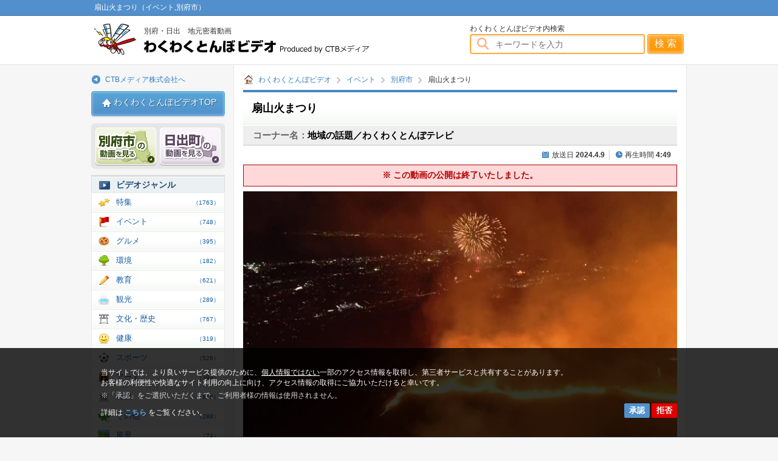

--- FILE ---
content_type: text/html; charset=UTF-8
request_url: https://community.ctb.ne.jp/event/beppu/detail/7781
body_size: 9846
content:
<!DOCTYPE html><html>
<head>
<title>扇山火まつり-別府市</title>
<meta charset="utf-8">
<meta name="keywords" content="扇山火まつり,わくわくとんぼテレビ,別府市,イベント,別府,日出,大分,わくわくとんぼビデオ">
<meta name="description" content="温泉の神様へ別府に春が来たことを告げる「扇山火まつり」冬の間、この山で休息をとっている温泉の神々に春の到来を告げ、野焼…">
<meta property="og:title" content="わくわくとんぼテレビ 扇山火まつり">
<meta property="og:type" content="website">
<meta property="og:description" content="温泉の神様へ別府に春が来たことを告げる「扇山火まつり」冬の間、この山で休息をとっている温泉の神々に春の到来を告げ、野焼…">
<meta property="og:url" content="https://community.ctb.ne.jp/event/beppu/detail/7781">
<meta property="og:image" content="https://community.ctb.ne.jp/img?file=NDUxMDQ=&type=MQ==">
<meta property="og:site_name" content="別府・日出・地元密着動画 わくわくとんぼビデオ（CTBメディア）">
<meta property="og:email" content="tombo@t-ctb.co.jp">
<meta name="twitter:card" content="summary"/>
<meta name="viewport" content="width=980, user-scalable=yes">
<link rel="alternate" type="application/rss+xml" title="RSS" href="https://community.ctb.ne.jp/rss.xml"/>
<link rel="stylesheet" type="text/css" href="/css/common.min.css?up=20230614">
<link rel="shortcut icon" type="image/x-icon" href="/favicon.ico">
<script type="text/javascript" src="/js/jquery.js.pagespeed.jm.iDyG3vc4gw.js"></script>
<script src="/js/jquery.ah-placeholder.js+overflowscroll.js+common.js+smoothScroll.js+consent.js,qup==20230616.pagespeed.jc.8NLnSyFSD7.js"></script><script>eval(mod_pagespeed_pc4WaH9Wjj);</script>
<script>eval(mod_pagespeed_1M5OEo65k$);</script>
<script>eval(mod_pagespeed_OCyqVs7917);</script>
<script>eval(mod_pagespeed_yLZ1yTSagW);</script>
<script>eval(mod_pagespeed_pJHOB8RAt7);</script>
<!--[if IE]>
<script src="/js/html5shiv.min.js"></script>
<![endif]-->
<style>
<!--
/*カテゴリメニュー*/
.category__menu__item--present a,.cat__icon__present .icon{background-image:url(/images/icon/pc/cate_icon02.png);}
.category__menu__item--movie a,.cat__icon__movie .icon{background-image:url(/images/icon/pc/cate_icon11.png);}
.category__menu__item--feature a,.cat__icon__feature .icon{background-image:url(/img?file=MjE0MzQ=);}
	.category__menu__item--event a,.cat__icon__event .icon{background-image:url(/img?file=MjE0Mzg=);}
	.category__menu__item--gourmet a,.cat__icon__gourmet .icon{background-image:url(/img?file=MjE0NDI=);}
	.category__menu__item--natural a,.cat__icon__natural .icon{background-image:url(/img?file=MjE0MzY=);}
	.category__menu__item--education a,.cat__icon__education .icon{background-image:url(/img?file=MjE0NDA=);}
	.category__menu__item--tourism a,.cat__icon__tourism .icon{background-image:url(/img?file=MjE0NDg=);}
	.category__menu__item--bunka a,.cat__icon__bunka .icon{background-image:url(/img?file=MjE4MjQ=);}
	.category__menu__item--kenko a,.cat__icon__kenko .icon{background-image:url(/img?file=MjE4MjY=);}
	.category__menu__item--sport a,.cat__icon__sport .icon{background-image:url(/img?file=MjE0NDY=);}
	.category__menu__item--art a,.cat__icon__art .icon{background-image:url(/img?file=MjE0NDQ=);}
	.category__menu__item--government a,.cat__icon__government .icon{background-image:url(/img?file=MjE0NTA=);}
	.category__menu__item--etc a,.cat__icon__etc .icon{background-image:url(/img?file=NDUyNDI=);}
	.category__menu__item--fuukei a,.cat__icon__fuukei .icon{background-image:url(/img?file=MjM5MDA=);}
	.category__menu__item--hito a,.cat__icon__hito .icon{background-image:url(/img?file=MjQ1MjY=);}
	.category__menu__item--monodukuri a,.cat__icon__monodukuri .icon{background-image:url(/img?file=MjU5NjU=);}
	.category__menu__item--bousai a,.cat__icon__bousai .icon{background-image:url(/img?file=MzEyMzc=);}
	.category__menu__item--machi a,.cat__icon__machi .icon{background-image:url(/img?file=NDUyNDE=);}
	/*アイコン色*/
.cat__icon__present{border: 1px solid #D94040;background-color: #D94040; color: #FFFFFF;}
.cat__icon__movie{border: 1px solid #A2A200;background-color: #A2A200; color: #FFFFFF;}
.cat__icon__feature{border: 1px solid #FB7C15;background-color: #FB7C15; color: #FFFFFF;}
.cat__icon__event{border: 1px solid #689D2D;background-color: #689D2D; color: #FFFFFF;}
.cat__icon__gourmet{border: 1px solid #E94141;background-color: #E94141; color: #FFFFFF;}
.cat__icon__natural{border: 1px solid #4F7319;background-color: #4F7319; color: #FFFFFF;}
.cat__icon__education{border: 1px solid #147DB6;background-color: #147DB6; color: #FFFFFF;}
.cat__icon__tourism{border: 1px solid #B25900;background-color: #B25900; color: #FFFFFF;}
.cat__icon__bunka{border: 1px solid #2D0F8C;background-color: #2D0F8C; color: #FFFFFF;}
.cat__icon__kenko{border: 1px solid #548580;background-color: #548580; color: #FFF7F7;}
.cat__icon__sport{border: 1px solid #164ECD;background-color: #164ECD; color: #FFFFFF;}
.cat__icon__art{border: 1px solid #8378BE;background-color: #8378BE; color: #FFFFFF;}
.cat__icon__government{border: 1px solid #5C7087;background-color: #5C7087; color: #FFFFFF;}
.cat__icon__etc{border: 1px solid #00CCFF;background-color: #00CCFF; color: #FFFFFF;}
.cat__icon__fuukei{border: 1px solid #A73FAB;background-color: #A73FAB; color: #FFFFFF;}
.cat__icon__hito{border: 1px solid #FF87A3;background-color: #FF87A3; color: #FFFFFF;}
.cat__icon__monodukuri{border: 1px solid #054F4A;background-color: #054F4A; color: #F3FFF2;}
.cat__icon__bousai{border: 1px solid #4551FF;background-color: #4551FF; color: #FFFFFF;}
.cat__icon__machi{border: 1px solid #2DA85A;background-color: #2DA85A; color: #FFFFFF;}

@media screen and (max-width: 720px){
.category__menu__item--present a,.cat__icon__present .icon{background-image:url(/images/icon/sp/cate_icon02.png);}
.category__menu__item--movie a,.cat__icon__movie .icon{background-image:url(/images/icon/sp/cate_icon11.png);}
.category__menu__item--feature a,.cat__icon__feature .icon{background-image:url(/img?file=MjE0MzU=);}
	.category__menu__item--event a,.cat__icon__event .icon{background-image:url(/img?file=MjE0Mzk=);}
	.category__menu__item--gourmet a,.cat__icon__gourmet .icon{background-image:url(/img?file=MjE0NDM=);}
	.category__menu__item--natural a,.cat__icon__natural .icon{background-image:url(/img?file=MjE0Mzc=);}
	.category__menu__item--education a,.cat__icon__education .icon{background-image:url(/img?file=MjE0NDE=);}
	.category__menu__item--tourism a,.cat__icon__tourism .icon{background-image:url(/img?file=MjE0NDk=);}
	.category__menu__item--bunka a,.cat__icon__bunka .icon{background-image:url(/img?file=MjE4MjU=);}
	.category__menu__item--kenko a,.cat__icon__kenko .icon{background-image:url(/img?file=MjE4Mjc=);}
	.category__menu__item--sport a,.cat__icon__sport .icon{background-image:url(/img?file=MjE0NDc=);}
	.category__menu__item--art a,.cat__icon__art .icon{background-image:url(/img?file=MjE0NDU=);}
	.category__menu__item--government a,.cat__icon__government .icon{background-image:url(/img?file=MjE0NTE=);}
	.category__menu__item--fuukei a,.cat__icon__fuukei .icon{background-image:url(/img?file=MjM5MDE=);}
	.category__menu__item--hito a,.cat__icon__hito .icon{background-image:url(/img?file=MjQ1Mjc=);}
	.category__menu__item--monodukuri a,.cat__icon__monodukuri .icon{background-image:url(/img?file=MjU5NjY=);}
	}
-->
</style><!-- Google Tag Manager -->
<script>(function(w,d,s,l,i){w[l]=w[l]||[];w[l].push({'gtm.start':new Date().getTime(),event:'gtm.js'});var f=d.getElementsByTagName(s)[0],j=d.createElement(s),dl=l!='dataLayer'?'&l='+l:'';j.async=true;j.src='https://www.googletagmanager.com/gtm.js?id='+i+dl;f.parentNode.insertBefore(j,f);})(window,document,'script','dataLayer','GTM-5T9S48R');</script>
<!-- End Google Tag Manager --></head>
<body>
<!-- Google Tag Manager (noscript) -->
<noscript><iframe src="https://www.googletagmanager.com/ns.html?id=GTM-5T9S48R" height="0" width="0" style="display:none;visibility:hidden"></iframe></noscript>
<!-- End Google Tag Manager (noscript) --><div id="wrapper">
		<header id="header">
		<div id="header__top">
			<h1 id="header__ttl">扇山火まつり（イベント,別府市）</h1>
		</div>
		<div id="header__box">
			<p id="header__logo">
				<a href="/" id="header__logo__txt">別府・日出　地元密着動画</a>
				<a href="/" id="header__logo__img">わくわくとんぼビデオ</a>
			</p>
			<p id="sp__header__ctb">
				<a href="https://www.ctb.jp/" id="sp__header__ctb__txt" rel="nofollow">CTBメディア株式会社へ</a>
			</p>
			<form id="header__search" action="/search">
				<p>わくわくとんぼビデオ内検索</p>
				<label id="header__search__input"><input type="text" name="w_kws" value="" placeholder="キーワードを入力"></label>
				<input type="submit" id="header__search__submit" value="検 索">
				<div id="header__search__txt"><a href="/searchform">放送日、番組名、ジャンルから検索する</a></div>
			</form>
		</div>
		<script src="/js/side_menu.js+google_map.js.pagespeed.jc.ucI-QP6lYS.js"></script><script>eval(mod_pagespeed_TUgFhlLKzq);</script>
	</header>
	<script src="https://maps.googleapis.com/maps/api/js?key=AIzaSyC3P-JGlM3axmfPdOwZY9GLhDGE1Q_FFVk"></script>
	<script>eval(mod_pagespeed__BTvmS7xeU);</script>
	<div id="container" class="detail__page">
		<div id="main__area">
						<ul class="topics__path" id="topics__path--top">
				<li class="home"><a href="/">わくわくとんぼビデオ</a></li>
								<li><a href="/event/">イベント</a></li>
								<li><a href="/event/beppu/">別府市</a></li>
								<li>扇山火まつり</li>
							</ul>
			
						<h2 id="page__ttl">扇山火まつり</h2>
						<h3 id="prog__ttl"><span>コーナー名：</span>地域の話題／わくわくとんぼテレビ</h3>
			
			<dl id="movie__info">
				<dt class="date__ttl">放送日</dt>
				<dd class="date">2024.4.9</dd>
								<dt class="time__ttl">再生時間</dt>
				<dd class="time">4:49</dd>
							</dl>

						<div id="movie__end">
				※ この動画の公開は終了いたしました。
			</div>
			
						<div id="movie__box">
								<div id="slide__box" class="flexslider">
					<ul class="slides">
												<li><img width="714" height="404" src="/img?file=NDUxMDQ=&type=MQ=="></li>
											</ul>
				</div>
											</div>
			
									<div id="sns__box">
				<a rel="nofollow" href="//www.facebook.com/share.php?u=https%3A%2F%2Fcommunity.ctb.ne.jp%2Fevent%2Fbeppu%2Fdetail%2F7781" onclick="window.open(this.href, 'FBwindow', 'width=650, height=450, menubar=no, toolbar=no, scrollbars=yes'); return false;" class="facebook__box sns__btn">この動画をいいね！</a>
				<a rel="nofollow" href="//line.me/R/msg/text/?%E3%82%8F%E3%81%8F%E3%82%8F%E3%81%8F%E3%81%A8%E3%82%93%E3%81%BC%E3%83%86%E3%83%AC%E3%83%93%E3%80%80%E5%9C%B0%E5%9F%9F%E3%81%AE%E8%A9%B1%E9%A1%8C%E3%80%8E%E6%89%87%E5%B1%B1%E7%81%AB%E3%81%BE%E3%81%A4%E3%82%8A%E3%80%8F%0Ahttps%3A%2F%2Fcommunity.ctb.ne.jp%2Fevent%2Fbeppu%2Fdetail%2F7781" class="line__box sns__btn">この動画をLINEで送る</a>
				<a rel="nofollow" href="//twitter.com/share?url=https%3A%2F%2Fcommunity.ctb.ne.jp%2Fevent%2Fbeppu%2Fdetail%2F7781&text=%E3%82%8F%E3%81%8F%E3%82%8F%E3%81%8F%E3%81%A8%E3%82%93%E3%81%BC%E3%83%86%E3%83%AC%E3%83%93%E3%80%80%E5%9C%B0%E5%9F%9F%E3%81%AE%E8%A9%B1%E9%A1%8C%E3%80%8E%E6%89%87%E5%B1%B1%E7%81%AB%E3%81%BE%E3%81%A4%E3%82%8A%E3%80%8F" target="_blank" class="tweet__box sns__btn">この動画をつぶやく</a>
			</div>

						<p class="movie__text_desc">温泉の神様へ別府に春が来たことを告げる<br/>
「扇山火まつり」<br/>
<br/>
冬の間、この山で休息をとっている温泉の神々に<br/>
春の到来を告げ、野焼きした後に芽吹く草花を神々に捧げるために<br/>
始まった行事です。<br/>
今年は温泉まつりの２日目に行われ、<br/>
火入れを前に、扇山のふもとには、<br/>
消防やまつり関係者などおよそ３００人が集まりました。<br/>
<br/>
火入れ時刻の１８時になると扇山採草組合の組合員らが<br/>
温泉まつり初日に八幡朝見神社で熾された御神火を山頂付近に点火。<br/>
稜線沿いに火柱が立ち上っていきました。<br/>
<br/>
また今回、福岡・大分ディスティネーションキャンペーンの<br/>
特別企画として一般向けに火まつり観賞会を初めて開催。<br/>
<br/>
山のふもとに有料観覧席が設けられ、間近に迫る炎を一目見ようと<br/>
県内外からおよそ４０人が参加しました。<br/>
<br/>
扇山が見えるところには、多くの見物客の姿があり、<br/>
次第に炎が燃え広がる山を見上げていました。<br/>
<br/>
枯草は音を立てながら勢いよく燃え上がり、<br/>
およそ９５ヘクタールの草原は赤く染め上げられました。<br/>
<br/>
今年は、別府市制１００周年。そして、温泉まつりは１１０回目。<br/>
２１０発の花火が打ち上がり、記念すべき年の、別府の一夜を<br/>
赤い炎と鮮やかな花火が彩りました。</p>
			
						
			
						
						
									<section class="connect__movie">
				<h4 class="block__ttl"><span>このコーナーの関連動画を見る</span></h4>
				<ul class="video__list list__page__item">
										<li class="video__list__item">
						<a href="/bousai/hiji/detail/8647" class="video__list__item__link">
							<div class="video__thum">
								<div class="video__thum__inner">
									<span class="video__thum__image"><img src="/img?file=NTAyNjU=&type=Mg==" height="113" width="200" alt="防災ベンチ寄贈式"></span>
									<span class="video__thum__time">1:51</span>								</div>
							</div>
							<div class="video__info">
								<div class="video__info__cont">
									<span class="cat__icon__bousai icon__wrap"><span class="icon">防災</span></span>
									<span class="load__num">初回放送：2026年1月23日</span>
								</div>
								<h3 class="video__info__ttl">防災ベンチ寄贈式</h3>
								<p class="video__info__txt">地域の防災について学ぶ日出総合高校の生徒６人が
避難場所で活用できる防災ベンチを製作し、
日出町に寄贈しました。
日出総合高校は、地域に貢献できるモノづくりをテーマに
…</p>
							</div>
						</a>
					</li>
										<li class="video__list__item">
						<a href="/feature/beppu/detail/8644" class="video__list__item__link">
							<div class="video__thum">
								<div class="video__thum__inner">
									<span class="video__thum__image"><img src="/img?file=NTAyNDc=&type=Mg==" height="113" width="200" alt="特集　親子でつなぐ伝統の手書き看板"></span>
									<span class="video__thum__time">13:13</span>								</div>
							</div>
							<div class="video__info">
								<div class="video__info__cont">
									<span class="cat__icon__feature icon__wrap"><span class="icon">特集</span></span>
									<span class="load__num">初回放送：2026年1月19日</span>
								</div>
								<h3 class="video__info__ttl">特集　親子でつなぐ伝統の手書き看板</h3>
								<p class="video__info__txt">今回の特集では競輪場の手書き看板を長年手掛ける
看板職人を取材しました。ご覧ください。
</p>
							</div>
						</a>
					</li>
										<li class="video__list__item">
						<a href="/hito/beppu/detail/8643" class="video__list__item__link">
							<div class="video__thum">
								<div class="video__thum__inner">
									<span class="video__thum__image"><img src="/img?file=NTAyNDE=&type=Mg==" height="113" width="200" alt="別府市技能者表彰式"></span>
									<span class="video__thum__time">2:04</span>								</div>
							</div>
							<div class="video__info">
								<div class="video__info__cont">
									<span class="cat__icon__hito icon__wrap"><span class="icon">人物</span></span>
									<span class="load__num">初回放送：2026年1月16日</span>
								</div>
								<h3 class="video__info__ttl">別府市技能者表彰式</h3>
								<p class="video__info__txt">長年、優れた技能で業界の発展などに貢献している人を表彰する
技能者表彰式が別府市で行われました。
 
別府市では、技能の大切さを多くの人に知ってもらい、
技能者の地位向上…</p>
							</div>
						</a>
					</li>
									</ul>

								<a href="/search?w_prg=1-11" class="connect__video__more" rel="nofollow">番組の動画をもっと見る</a>
							</section>
			
						<section class="movie__category detail__section">
				<h4 class="block__ttl"><span>この動画に関連するカテゴリ</span></h4>
				<dl class="movie__category__list">
															<dt>[番組名]</dt><dd> わくわくとんぼテレビ</dd>
															<dt>[コーナー名]</dt><dd> 地域の話題</dd>
															<dt>[ジャンル]</dt><dd>イベント／文化・歴史</dd>
									</dl>

								<ul id="movie__category__icon">
										<li class="video__info__cont"><a rel="nofollow" href="/event/" class="cat__icon__event icon__wrap"><span class="icon">イベント</span></a></li>
										<li class="video__info__cont"><a rel="nofollow" href="/bunka/" class="cat__icon__bunka icon__wrap"><span class="icon">文化・歴史</span></a></li>
									</ul>
							</section>


					<div id="topics__path__wrap" class="topics__path__wrap--bottom">
			<ul class="topics__path" id="topics__path--bottom">
				<li class="home"><a href="/">わくわくとんぼビデオ</a></li>
								<li><a rel="nofollow" href="/event/">イベント</a></li>
								<li><a rel="nofollow" href="/event/beppu/">別府市</a></li>
								<li>扇山火まつり</li>
							</ul>
		</div>
		</div>		<div id="side__area">
			<div id="side__area__inner">
				<a href="https://www.ctb.jp/" id="side__area__ctb" rel="nofollow">CTBメディア株式会社へ</a>
				<a href="/" id="side__area__top"><span>わくわくとんぼビデオTOP</span></a>
				<ul id="area__select__btn">
					<li id="area__select__li--beppu" class="area__select__li"><a href="/search?w_lgc=44202">別府市　動画</a></li>
					<li id="area__select__li--hiji" class="area__select__li"><a href="/search?w_lgc=44341">日出　動画</a></li>
				</ul>
							<dl id="category__box">
				<dt class="category__ttl">ビデオジャンル</dt>
				<dd class="category__menu">
					<nav>
						<ul class="category__menu__list">
																					<li class="category__menu__item category__menu__item--feature"><a href="/feature/">特集　<span>（1763）</span></a></li>
														<li class="category__menu__item category__menu__item--event"><a href="/event/">イベント　<span>（748）</span></a></li>
														<li class="category__menu__item category__menu__item--gourmet"><a href="/gourmet/">グルメ　<span>（395）</span></a></li>
														<li class="category__menu__item category__menu__item--natural"><a href="/natural/">環境　<span>（182）</span></a></li>
														<li class="category__menu__item category__menu__item--education"><a href="/education/">教育　<span>（621）</span></a></li>
														<li class="category__menu__item category__menu__item--tourism"><a href="/tourism/">観光　<span>（289）</span></a></li>
														<li class="category__menu__item category__menu__item--bunka"><a href="/bunka/">文化・歴史　<span>（767）</span></a></li>
														<li class="category__menu__item category__menu__item--kenko"><a href="/kenko/">健康　<span>（319）</span></a></li>
														<li class="category__menu__item category__menu__item--sport"><a href="/sport/">スポーツ　<span>（526）</span></a></li>
														<li class="category__menu__item category__menu__item--art"><a href="/art/">アート　<span>（399）</span></a></li>
														<li class="category__menu__item category__menu__item--government"><a href="/government/">行政　<span>（626）</span></a></li>
														<li class="category__menu__item category__menu__item--etc"><a href="/etc/">その他　<span>（288）</span></a></li>
														<li class="category__menu__item category__menu__item--fuukei"><a href="/fuukei/">風景　<span>（74）</span></a></li>
														<li class="category__menu__item category__menu__item--hito"><a href="/hito/">人物　<span>（213）</span></a></li>
														<li class="category__menu__item category__menu__item--monodukuri"><a href="/monodukuri/">ものづくり　<span>（184）</span></a></li>
														<li class="category__menu__item category__menu__item--bousai"><a href="/bousai/">防災　<span>（151）</span></a></li>
														<li class="category__menu__item category__menu__item--machi"><a href="/machi/">まちづくり　<span>（37）</span></a></li>
														<li class="category__menu__item category__menu__item--movie"><a href="/movie/">ムービー　<span>（3364）</span></a></li>
						</ul>
					</nav>
				</dd>
			</dl>
				<dl id="searchbox">
								<dt id="searchbox__ttl">動画を検索する</dt>
				<dd id="searchbox__cont">
					<ul id="area__select">
						<li class="area__select--all checked"><label><input type="radio" name="area_select" value="" checked>すべて</label></li>
												<li class="area__select--beppu"><label><input type="radio" name="area_select" value="44202">別府市</label></li>
												<li class="area__select--hiji"><label><input type="radio" name="area_select" value="44341">日出町</label></li>
												<li class="area__select--other"><label><input type="radio" name="area_select" value="99999">その他</label></li>
											</ul>
					<dl id="searchbox__inner">
						<dt id="searchbox__keywords__ttl">キーワードから探す</dt>
						<dd id="searchbox__keywords__cont">
							<form action="/search">
								<label class="txt">
									<input type="text" name="w_kws" value="" placeholder="キーワードを入力">
								</label>
								<input type="submit" class="side__submit__btn" value="検 索">
								<input type="hidden" name="w_lgc" value="" disabled>							</form>
						</dd>

						<dt id="searchbox__date__ttl">初回放送日から探す</dt>
						<dd id="searchbox__date__cont">
							<form action="/search">
								<div class="searchbox__date__input">
									<select name="w_airy" class="years">
																				<option value="2026">2026年</option>
																				<option value="2025">2025年</option>
																				<option value="2024">2024年</option>
																				<option value="2023">2023年</option>
																				<option value="2022">2022年</option>
																				<option value="2021">2021年</option>
																				<option value="2020">2020年</option>
																				<option value="2019">2019年</option>
																				<option value="2018">2018年</option>
																				<option value="2017">2017年</option>
																				<option value="2016">2016年</option>
																				<option value="2015">2015年</option>
																				<option value="2014">2014年</option>
																				<option value="2013">2013年</option>
																			</select>
									<select name="w_airm" class="month">
																				<option value="01">1月</option>
																				<option value="02">2月</option>
																				<option value="03">3月</option>
																				<option value="04">4月</option>
																				<option value="05">5月</option>
																				<option value="06">6月</option>
																				<option value="07">7月</option>
																				<option value="08">8月</option>
																				<option value="09">9月</option>
																				<option value="10">10月</option>
																				<option value="11">11月</option>
																				<option value="12">12月</option>
																			</select>
									<select name="w_aird" class="day">
																				<option value="01">1日</option>
																				<option value="02">2日</option>
																				<option value="03">3日</option>
																				<option value="04">4日</option>
																				<option value="05">5日</option>
																				<option value="06">6日</option>
																				<option value="07">7日</option>
																				<option value="08">8日</option>
																				<option value="09">9日</option>
																				<option value="10">10日</option>
																				<option value="11">11日</option>
																				<option value="12">12日</option>
																				<option value="13">13日</option>
																				<option value="14">14日</option>
																				<option value="15">15日</option>
																				<option value="16">16日</option>
																				<option value="17">17日</option>
																				<option value="18">18日</option>
																				<option value="19">19日</option>
																				<option value="20">20日</option>
																				<option value="21">21日</option>
																				<option value="22">22日</option>
																				<option value="23">23日</option>
																				<option value="24">24日</option>
																				<option value="25">25日</option>
																				<option value="26">26日</option>
																				<option value="27">27日</option>
																				<option value="28">28日</option>
																				<option value="29">29日</option>
																				<option value="30">30日</option>
																				<option value="31">31日</option>
																			</select>
								</div>
								<input type="submit" class="side__submit__btn" value="検 索">
								<input type="hidden" name="w_lgc" value="" disabled>							</form>
						</dd>

						<dt id="searchbox__program__ttl">番組／コーナーから探す</dt>
						<dd id="searchbox__program__cont">
							<form action="/search" onSubmit="javascript: if($(this).children('select').val() == 0){ location.href = this.action; return false; }">
								<select name="w_prg">
									<option value="0">お選びください</option>
									<optgroup label="▼ 番組一覧">
																				<option value="1">わくわくとんぼテレビ</option>
																				<option value="9">別府市だより</option>
																			</optgroup>
																		<optgroup label="▽ 「わくわくとんぼテレビ」のコーナー">
																				<option value="1-11">地域の話題</option>
																				<option value="1-18">あの町この町ころころミッション</option>
																				<option value="1-7">とんぼ回覧版</option>
																				<option value="1-35">コレ推し！</option>
																				<option value="1-32">大分弁体操</option>
																				<option value="1-24">一球入魂～目指せ甲子園</option>
																				<option value="1-31">カルタで学ぶふるさと日出</option>
																				<option value="1-33">輝け！部活生～４６の夏～</option>
																				<option value="1-30">歴史探訪</option>
																				<option value="1-27">ぐる探</option>
																				<option value="1-29">まちかど座談会</option>
																				<option value="1-25">とんぼのそらさんぽ</option>
																				<option value="1-10">美人温泉道</option>
																				<option value="1-21">この町に暮らそう</option>
																				<option value="1-26">技の形</option>
																				<option value="1-8">ふるさとウォーキング</option>
																				<option value="1-23">〇〇調査団</option>
																				<option value="1-19">旬のもの</option>
																				<option value="1-17">歴史的建物</option>
																				<option value="1-22">作ってあそぼう！こうさくきょうしつ</option>
																				<option value="1-16">私たちの母校</option>
																				<option value="1-34">美術実技講座</option>
																				<option value="1-36">わくわくウォーキング</option>
																			</optgroup>
																		<optgroup label="▽ 「別府市だより」のコーナー">
																				<option value="9-20">Bスタジオ</option>
																			</optgroup>
																	</select>
								<input type="submit" class="side__submit__btn" value="検 索">
								<input type="hidden" name="w_lgc" value="" disabled>							</form>
						</dd>

						<dt id="searchbox__genre__ttl">ジャンルから探す</dt>
						<dd id="searchbox__genre__cont">
														<form action="/search" onSubmit="javascript: SubmitCheckbox('w_cti', this);">
								<ul id="searchbox__genre__list">
																											<li><label><input type="checkbox" names="w_cti[0]" value="1">特集（<span>1763</span>）</label>
																				<a class="sub__genre__btn" rel="nofollow">サブカテゴリを展開</a>
																				<ul class="sub__genre">
																						<li><label><input type="checkbox" names="w_cti[1]" value="10">月曜特集（<span>126</span>）</label></li>
																						<li><label><input type="checkbox" names="w_cti[1]" value="11">火曜特集（<span>112</span>）</label></li>
																					</ul>
									</li>
																		<li><label><input type="checkbox" names="w_cti[0]" value="3">イベント（<span>748</span>）</label>
																				<ul class="sub__genre">
																					</ul>
									</li>
																		<li><label><input type="checkbox" names="w_cti[0]" value="5">グルメ（<span>395</span>）</label>
																				<ul class="sub__genre">
																					</ul>
									</li>
																		<li><label><input type="checkbox" names="w_cti[0]" value="2">環境（<span>182</span>）</label>
																				<ul class="sub__genre">
																					</ul>
									</li>
																		<li><label><input type="checkbox" names="w_cti[0]" value="4">教育（<span>621</span>）</label>
																				<ul class="sub__genre">
																					</ul>
									</li>
																		<li><label><input type="checkbox" names="w_cti[0]" value="8">観光（<span>289</span>）</label>
																				<ul class="sub__genre">
																					</ul>
									</li>
																		<li><label><input type="checkbox" names="w_cti[0]" value="13">文化・歴史（<span>767</span>）</label>
																				<ul class="sub__genre">
																					</ul>
									</li>
																		<li><label><input type="checkbox" names="w_cti[0]" value="18">健康（<span>319</span>）</label>
																				<ul class="sub__genre">
																					</ul>
									</li>
																		<li><label><input type="checkbox" names="w_cti[0]" value="7">スポーツ（<span>526</span>）</label>
																				<ul class="sub__genre">
																					</ul>
									</li>
																		<li><label><input type="checkbox" names="w_cti[0]" value="6">アート（<span>399</span>）</label>
																				<ul class="sub__genre">
																					</ul>
									</li>
																		<li><label><input type="checkbox" names="w_cti[0]" value="9">行政（<span>626</span>）</label>
																				<ul class="sub__genre">
																					</ul>
									</li>
																		<li><label><input type="checkbox" names="w_cti[0]" value="19">その他（<span>288</span>）</label>
																				<ul class="sub__genre">
																					</ul>
									</li>
																		<li><label><input type="checkbox" names="w_cti[0]" value="20">風景（<span>74</span>）</label>
																				<ul class="sub__genre">
																					</ul>
									</li>
																		<li><label><input type="checkbox" names="w_cti[0]" value="21">人物（<span>213</span>）</label>
																				<ul class="sub__genre">
																					</ul>
									</li>
																		<li><label><input type="checkbox" names="w_cti[0]" value="22">ものづくり（<span>184</span>）</label>
																				<ul class="sub__genre">
																					</ul>
									</li>
																		<li><label><input type="checkbox" names="w_cti[0]" value="24">防災（<span>151</span>）</label>
																				<ul class="sub__genre">
																					</ul>
									</li>
																		<li><label><input type="checkbox" names="w_cti[0]" value="25">まちづくり（<span>37</span>）</label>
																				<ul class="sub__genre">
																					</ul>
									</li>
																		<li><label><input type="checkbox" name="w_nmc" value="1">ムービー（<span>3364</span>）</label></li>
								</ul>
								<input type="submit" class="side__submit__btn" value="検 索">
								<input type="hidden" name="w_lgc" value="" disabled>							</form>
						</dd>

						<dt id="searchbox__area__ttl">郵便番号から探す</dt>
						<dd id="searchbox__area__cont">
							<form action="/search">
								<label class="txt">
									<input type="text" name="w_zip" value="" placeholder="郵便番号を入力">
								</label>
								<input type="submit" class="side__submit__btn" value="検 索">
								<input type="hidden" name="w_lgc" value="" disabled>							</form>
						</dd>
					</dl>
				</dd>
				<script>$(function(){$('#area__select li').click(function(){$radio=$('input',this);$(this).siblings('li').removeClass('checked').find('input').removeAttr('checked');$(this).addClass('checked');$radio.attr('checked','checked');var sVal=$radio.val();var bIsDisabled=(sVal=="");$('[name="w_lgc"]').val(sVal).prop('disabled',bIsDisabled);});});$(function(){var submenu__btn=$(".sub__genre__btn");$(submenu__btn).click(function(){$(this).toggleClass("on");$(this).next(".sub__genre").slideToggle();});});function SubmitCheckbox(sNames,objForm){var aParam=new Array();$('[names^="'+sNames+'"]:checked').each(function(i,objCheckbox){var sName_One=$(objCheckbox).attr('names');var nId=sName_One.replace(/\D*/g,'');if(!(nId in aParam))aParam[nId]=new Array();aParam[nId].push($(objCheckbox).val());});for(nId in aParam){var input=document.createElement('input');input.type='hidden';input.name=sNames+"["+nId+"]";input.value=aParam[nId].join(',');objForm.appendChild(input);}}</script>
				</dl>

				<nav>
					<ul id="sub__navi">
						<li class="sub__navi__item"><a href="/inquiry/input">情報提供、取材申し込み</a></li>
						<li class="sub__navi__item"><a href="/about/">当サイトのご利用について</a></li>
						<li class="sub__navi__item"><a href="/privacy/">個人情報保護方針</a></li>
						<li class="sub__navi__item"><a href="/privacy/outbound_policy">サイトアクセス情報の取得について</a></li>
						<li class="sub__navi__item"><a href="/ctb/">CTBメディアについて</a></li>
					</ul>
				</nav>
			</div>
		</div>
	</div>	<footer id="footer">
		<a id="pagetop__btn">このページの先頭へ</a>
		<div class="footer__top">
			<dl id="footer__infomation">
				<dt id="footer__info__ttl">CTBメディアについて</dt>
				<dd id="footer__info__cont">
					<a href="https://www.ctb.jp/" class="ctb__link" rel="nofollow" target="_blank">当サイトの運営は<br>CTBメディア株式会社が行なっています。</a>
					<dl id="footer__corp__info">
						<dt>所在地</dt><dd><span>大分県別府市堀田町19番13号</span></dd>
						<dt>連絡先</dt><dd><span>TEL：<a href="tel:0977-24-3553" class="sp__view">0977-24-3553</a><span class="pc__view">0977-24-3553</span>　　</span><span>E-mail：<a href="mailto:tombo@t-ctb.co.jp">tombo@t-ctb.co.jp</a></span></dd>
						<dt>営業時間</dt>
						<dd><span class="min__ttl">CTBメディア（大分県別府市堀田町19番13号）</span><span>：午前9時30分から午後6時</span><br/>
							<span class="min__ttl">まちなかスタジオ（大分県別府市元町9-1）</span><span>：午前10時から午後6時30分</span></dd>
					</dl>
					<div id="ssl__mark">
                        <img src="/images/xjprs_siteseal_120x50_DV.png.pagespeed.ic.P01hXMp3YN.webp" width="120" height="50" alt="jprs_siteseal"/>
						当サイトはSSL暗号化通信に対応しており、お客様の大切な情報は暗号化して送信されます。第三者から解読できないようになっております。
					</div>
				</dd>
			</dl>
			<div id="footer__cat">
								<div id="footer__beppu__cat">
					<p id="footer__beppu__ttl">別府市のジャンル</p>
					<ul id="footer__beppu__cat__list" class="footer__cat__list">
																		<li class="footer__beppu__cat__item">
							<a href="/feature/beppu/">
								別府市 特集<span>（1052）</span>
							</a>
						</li>
												<li class="footer__beppu__cat__item">
							<a href="/event/beppu/">
								別府市 イベント<span>（561）</span>
							</a>
						</li>
												<li class="footer__beppu__cat__item">
							<a href="/gourmet/beppu/">
								別府市 グルメ<span>（158）</span>
							</a>
						</li>
												<li class="footer__beppu__cat__item">
							<a href="/natural/beppu/">
								別府市 環境<span>（147）</span>
							</a>
						</li>
												<li class="footer__beppu__cat__item">
							<a href="/education/beppu/">
								別府市 教育<span>（512）</span>
							</a>
						</li>
												<li class="footer__beppu__cat__item">
							<a href="/tourism/beppu/">
								別府市 観光<span>（214）</span>
							</a>
						</li>
												<li class="footer__beppu__cat__item">
							<a href="/bunka/beppu/">
								別府市 文化・歴史<span>（555）</span>
							</a>
						</li>
												<li class="footer__beppu__cat__item">
							<a href="/kenko/beppu/">
								別府市 健康<span>（191）</span>
							</a>
						</li>
												<li class="footer__beppu__cat__item">
							<a href="/sport/beppu/">
								別府市 スポーツ<span>（406）</span>
							</a>
						</li>
												<li class="footer__beppu__cat__item">
							<a href="/art/beppu/">
								別府市 アート<span>（364）</span>
							</a>
						</li>
												<li class="footer__beppu__cat__item">
							<a href="/government/beppu/">
								別府市 行政<span>（465）</span>
							</a>
						</li>
												<li class="footer__beppu__cat__item">
							<a href="/etc/beppu/">
								別府市 その他<span>（233）</span>
							</a>
						</li>
												<li class="footer__beppu__cat__item">
							<a href="/fuukei/beppu/">
								別府市 風景<span>（56）</span>
							</a>
						</li>
												<li class="footer__beppu__cat__item">
							<a href="/hito/beppu/">
								別府市 人物<span>（159）</span>
							</a>
						</li>
												<li class="footer__beppu__cat__item">
							<a href="/monodukuri/beppu/">
								別府市 ものづくり<span>（131）</span>
							</a>
						</li>
												<li class="footer__beppu__cat__item">
							<a href="/bousai/beppu/">
								別府市 防災<span>（119）</span>
							</a>
						</li>
												<li class="footer__beppu__cat__item">
							<a href="/machi/beppu/">
								別府市 まちづくり<span>（30）</span>
							</a>
						</li>
												<li class="footer__beppu__cat__item">
							<a href="/movie/beppu/">
								別府市 ムービー<span>（2292）</span>
							</a>
						</li>
					</ul>
				</div>
								<div id="footer__hiji__cat">
					<p id="footer__hiji__ttl">日出町のジャンル</p>
					<ul id="footer__hiji__cat__list" class="footer__cat__list">
																		<li class="footer__hiji__cat__item">
							<a href="/feature/hiji/">
								日出町 特集<span>（399）</span>
							</a>
						</li>
												<li class="footer__hiji__cat__item">
							<a href="/event/hiji/">
								日出町 イベント<span>（191）</span>
							</a>
						</li>
												<li class="footer__hiji__cat__item">
							<a href="/gourmet/hiji/">
								日出町 グルメ<span>（165）</span>
							</a>
						</li>
												<li class="footer__hiji__cat__item">
							<a href="/natural/hiji/">
								日出町 環境<span>（32）</span>
							</a>
						</li>
												<li class="footer__hiji__cat__item">
							<a href="/education/hiji/">
								日出町 教育<span>（105）</span>
							</a>
						</li>
												<li class="footer__hiji__cat__item">
							<a href="/tourism/hiji/">
								日出町 観光<span>（26）</span>
							</a>
						</li>
												<li class="footer__hiji__cat__item">
							<a href="/bunka/hiji/">
								日出町 文化・歴史<span>（194）</span>
							</a>
						</li>
												<li class="footer__hiji__cat__item">
							<a href="/kenko/hiji/">
								日出町 健康<span>（52）</span>
							</a>
						</li>
												<li class="footer__hiji__cat__item">
							<a href="/sport/hiji/">
								日出町 スポーツ<span>（114）</span>
							</a>
						</li>
												<li class="footer__hiji__cat__item">
							<a href="/art/hiji/">
								日出町 アート<span>（27）</span>
							</a>
						</li>
												<li class="footer__hiji__cat__item">
							<a href="/government/hiji/">
								日出町 行政<span>（106）</span>
							</a>
						</li>
												<li class="footer__hiji__cat__item">
							<a href="/etc/hiji/">
								日出町 その他<span>（53）</span>
							</a>
						</li>
												<li class="footer__hiji__cat__item">
							<a href="/fuukei/hiji/">
								日出町 風景<span>（20）</span>
							</a>
						</li>
												<li class="footer__hiji__cat__item">
							<a href="/hito/hiji/">
								日出町 人物<span>（50）</span>
							</a>
						</li>
												<li class="footer__hiji__cat__item">
							<a href="/monodukuri/hiji/">
								日出町 ものづくり<span>（29）</span>
							</a>
						</li>
												<li class="footer__hiji__cat__item">
							<a href="/bousai/hiji/">
								日出町 防災<span>（40）</span>
							</a>
						</li>
												<li class="footer__hiji__cat__item">
							<a href="/machi/hiji/">
								日出町 まちづくり<span>（8）</span>
							</a>
						</li>
												<li class="footer__hiji__cat__item">
							<a href="/movie/hiji/">
								日出町 ムービー<span>（529）</span>
							</a>
						</li>
					</ul>
				</div>
							</div>
		</div>
		<script type="text/javascript">//<![CDATA[
;(function($){$.fn.tile=function(columns){var tiles,max,c,h,last=this.length-1,s;if(!columns)columns=this.length;this.each(function(){s=this.style;if(s.removeProperty)s.removeProperty("height");if(s.removeAttribute)s.removeAttribute("height")});return this.each(function(i){c=i%columns;if(c==0)tiles=[];tiles[c]=$(this);h=tiles[c].height();if(c==0||h>max)max=h;if(i==last||c==columns-1)$.each(tiles,function(){this.height(max)})})}})(jQuery);
//]]></script>
		<script type="text/javascript">$(function(){$("#footer__beppu__cat__list li").tile(3);$("#footer__hiji__cat__list li").tile(3);});</script>
				<small id="copyright"><a href="/">CTB Media</a> Inc.</small>
		<p id="footer__headline"><a href="/">別府市の動画</a>・<a href="/">日出町の動画</a>はCTBメディアの<a href="/">わくわくとんぼビデオ</a>で</p>
	</footer>
	<a id="gnav__btn">メニュー</a>
	<div id="gnav__bg">　</div>
	</div>
</body>
</html>


--- FILE ---
content_type: text/css
request_url: https://community.ctb.ne.jp/css/common.min.css?up=20230614
body_size: 12460
content:
body{font-family:'&#12513;&#12452;&#12522;&#12458;','&#12498;&#12521;&#12462;&#12494;&#35282;&#12468;Pro W3','Hiragino Kaku Gothic Pro',Meiryo,Osaka,'&#65325;&#65331;&#65328;&#12468;&#12471;&#12483;&#12463;','MS P Gothic',sans-serif;font-size:12px;margin:0;padding:0;color:#333;-webkit-text-size-adjust:100%}a{cursor:pointer;text-decoration:none;color:#337dc4;outline:0}a:hover{text-decoration:underline;color:#ffb808}a img{border-style:none}img{border:0}article,dd,dl,dt,footer,h1,h2,h3,h4,h5,h6,header,li,nav,ol,p,section,ul{margin:0;padding:0}table,td,th{border-collapse:collapse}li{list-style-type:none}select{background:#fff}#category__box .category__ttl,#header__logo__img,#header__search__input input,#searchbox__area__cont .txt input,#sub__navi li,.recommend__info__link span,.sub__genre__btn{background-image:url(https://community.ctb.ne.jp/images/common/pc/xcommon.png.pagespeed.ic.Hpluz1SwRI.png);background-repeat:no-repeat}body{background:#f6f6f6}#header{margin:0;border-bottom:1px solid #e1e1e1;background:#fff}#header__top{padding:4px 0;border-bottom:1px #2d6297 solid;background:#5190cc}#header__ttl{font-size:12px;font-weight:400;width:970px;margin:0 auto;padding:0 5px;color:#fff}#header__box{position:relative;overflow:hidden;width:980px;height:80px;margin:0 auto}#header__logo__img{position:absolute;top:13px;left:5px;display:block;float:left;overflow:hidden;width:525px;height:51px;white-space:nowrap;text-indent:100%;background-position:0 -1px}#header__logo__txt{position:absolute;top:17px;left:87px;display:block;text-decoration:none;color:#333}#header__search{float:right;overflow:hidden;margin:13px 5px 0 0}#header__search__txt{display:none}#header__search__input{position:relative;display:block;float:left;width:288px;height:35px}#header__search__input span{position:absolute;top:8px;left:43px;cursor:text;color:#bbb}#header__search__input input{font-family:'Lucida Grande','Hiragino Kaku Gothic ProN',Meiryo,sans-serif;font-size:14px;position:absolute;width:244px;height:29px;padding:0 0 0 40px;border:2px solid #ffad37;border-radius:4px;-webkit-border-radius:4px;-moz-border-radius:4px;-ms-border-radius:4px;background-position:10px -204px;-webkit-box-shadow:inset 0 2px 3px 0 rgba(0,0,0,.1);-moz-box-shadow:inset 0 2px 3px 0 rgba(0,0,0,.1);box-shadow:inset 0 2px 3px 0 rgba(0,0,0,.1)}#header__search__input input:-webkit-autofill{background-image:url(https://community.ctb.ne.jp/images/common/pc/xcommon.png.pagespeed.ic.Hpluz1SwRI.png)}#header__search__submit{font-family:'Lucida Grande','Hiragino Kaku Gothic ProN',Meiryo,sans-serif;font-size:16px;display:block;float:right;width:60px;height:32px;margin:0 0 0 4px;cursor:pointer;text-align:center;color:#fff;border:1px solid #ff9a08;border-radius:3px;-webkit-border-radius:3px;-moz-border-radius:3px;-ms-border-radius:3px;background-color:#ff9a08;background:-webkit-linear-gradient(top,#ffad37 0,#ff9a08 48%);background:-moz-linear-gradient(top,#ffad37 0,#ff9a08 48%);background:-ms-linear-gradient(top,#ffad37 0,#ff9a08 48%);background:linear-gradient(top bottom,#ffad37 0,#ff9a08 48%);-webkit-box-shadow:inset 0 0 5px 0 rgba(255,255,255,.75) , 0 2px 1px 0 rgba(0,0,0,.1);-moz-box-shadow:inset 0 0 5px 0 rgba(255,255,255,.75) , 0 2px 1px 0 rgba(0,0,0,.1);box-shadow:inset 0 0 5px 0 rgba(255,255,255,.75) , 0 2px 1px 0 rgba(0,0,0,.1);text-shadow:0 -1px 0 rgba(0,0,0,.1)}#header__search__submit:hover{opacity:.8}#sp__header__ctb{display:none}#container{overflow:hidden;width:980px;margin:0 auto}#main__area{float:right;width:714px;margin:0 0 40px;padding:16px 15px 16px;background:#fff;border-left:1px solid #e6e6e6;border-right:1px solid #e6e6e6;border-bottom:1px solid #e6e6e6}.section{position:relative;margin:0 0 20px 0}#side__area{width:220px;padding:16px 0 40px 0;overflow:hidden}#side__area__top{display:block;width:218px;height:33px;margin:0 0 12px;padding:6px 0 0 0;text-align:center;text-decoration:none;color:#fff;border:1px solid #58a6d6;border-radius:4px;-webkit-border-radius:4px;-moz-border-radius:4px;-ms-border-radius:4px;background-color:#5190cc;background:-webkit-linear-gradient(top,#58a6d6 0,#5190cc 100%);background:-moz-linear-gradient(top,#58a6d6 0,#5190cc 100%);background:-ms-linear-gradient(top,#58a6d6 0,#5190cc 100%);background:linear-gradient(to bottom,#58a6d6 0,#5190cc 100%);-webkit-box-shadow:inset 0 0 5px 0 rgba(255,255,255,.5) , 0 2px 1px 0 rgba(0,0,0,.1);-moz-box-shadow:inset 0 0 5px 0 rgba(255,255,255,.5) , 0 2px 1px 0 rgba(0,0,0,.1);box-shadow:inset 0 0 5px 0 rgba(255,255,255,.5) , 0 2px 1px 0 rgba(0,0,0,.1);text-shadow:1px 1px 1px rgba(0,0,0,.4)}#side__area__top:hover{opacity:.8}#side__area__top span{font-size:14px;display:inline-block;padding:3px 0 4px 22px;background-image:url(https://community.ctb.ne.jp/images/common/pc/xcommon.png.pagespeed.ic.Hpluz1SwRI.png);background-position:0 -85px}#side__area__ctb{margin:0 0 10px;padding:0 5px 0 23px;display:block;background:url(https://community.ctb.ne.jp/images/common/pc/xcommon.png.pagespeed.ic.Hpluz1SwRI.png) 0 -2387px no-repeat}#area__select__btn{padding:7px 7px 5px;margin:0 0 10px;overflow:hidden;background:#e6e6e6;border-radius:6px;-webkit-border-radius:6px;-moz-border-radius:6px;-ms-border-radius:6px}.area__select__li{width:100px;float:left}.area__select__li a{display:block;width:100px;height:63px;white-space:nowrap;overflow:hidden;text-indent:100%}#area__select__li--hiji{float:right}#area__select__li--beppu a{background:url(https://community.ctb.ne.jp/images/common/pc/xcommon.png.pagespeed.ic.Hpluz1SwRI.png) 0 -2019px}#area__select__li--beppu a:hover{background:url(https://community.ctb.ne.jp/images/common/pc/xcommon.png.pagespeed.ic.Hpluz1SwRI.png) -100px -2019px}#area__select__li--hiji a{background:url(https://community.ctb.ne.jp/images/common/pc/xcommon.png.pagespeed.ic.Hpluz1SwRI.png) 0 -2082px}#area__select__li--hiji a:hover{background:url(https://community.ctb.ne.jp/images/common/pc/xcommon.png.pagespeed.ic.Hpluz1SwRI.png) -100px -2082px}#category__box{-webkit-box-shadow:0 2px 3px 0 rgba(50,50,50,.1);-moz-box-shadow:0 2px 3px 0 rgba(50,50,50,.1);box-shadow:0 2px 3px 0 rgba(50,50,50,.1)}.category__ttl{font-size:14px;font-weight:700;padding:5px 0 3px 40px;color:#224b75;border-top:3px solid #ddd;border-right:1px solid #ddd;border-left:1px solid #ddd;background-color:#ebf0f3;background-position:12px -140px;-webkit-box-shadow:inset 0 1px 0 0 rgba(255,255,255,1);-moz-box-shadow:inset 0 1px 0 0 rgba(255,255,255,1);box-shadow:inset 0 1px 0 0 rgba(255,255,255,1)}.category__menu__list{margin:0 0 12px;border-right:1px solid #e6eae6;border-bottom:1px solid #e6eae6;border-left:1px solid #e6eae6;background:#fff}.category__menu__item{border-bottom:1px solid #fff;background-color:#fff;background:-webkit-linear-gradient(top,#fff 0,#fff 50%,#f6f9f6 100%);background:-moz-linear-gradient(top,#fff 0,#fff 50%,#f6f9f6 100%);background:-ms-linear-gradient(top,#fff 0,#fff 50%,#f6f9f6 100%);background:linear-gradient(top bottom,#fff 0,#fff 50%,#f6f9f6 100%)}.category__menu__item a{font-size:13px;display:block;padding:6px 8px 6px 40px;text-decoration:none;border-top:1px solid #e6eae6;background-repeat:no-repeat;background-position:10px center;background-image:url(https://community.ctb.ne.jp/images/icon/pc/xcate_default.png.pagespeed.ic.SeLQEIUvlP.png);background-size:20px auto;color:#115da6}.category__menu__item a:hover{color:#ff9a08;background-color:#fffaf0}.category__menu__item span{font-size:10px;display:block;float:right;padding:3px 0 0 0}#searchbox{margin:0 0 12px;-webkit-box-shadow:0 2px 3px 0 rgba(50,50,50,.1);-moz-box-shadow:0 2px 3px 0 rgba(50,50,50,.1);box-shadow:0 2px 3px 0 rgba(50,50,50,.1)}#searchbox__cont{border-right:2px solid #ffad37;border-bottom:2px solid #ffad37;border-left:2px solid #ffad37;background:#fff4df}#area__select{overflow:hidden}#area__select li{width:53px;height:46px;float:left;background-color:#fddf9b;background:-webkit-linear-gradient(top,#fff 80%,#fee9b9 100%);background:-moz-linear-gradient(top,#fff 80%,#fee9b9 100%);background:-ms-linear-gradient(top,#fff 80%,#fee9b9 100%);background:linear-gradient(to bottom,#fff 80%,#fee9b9 100%);border-bottom:2px solid #ffce9d}#area__select li.checked{background:#fff4df;-webkit-box-shadow:inset 0 2px 1px 0 rgba(0,0,0,.1);-moz-box-shadow:inset 0 2px 1px 0 rgba(0,0,0,.1);box-shadow:inset 0 2px 1px 0 rgba(0,0,0,.1);border-bottom:0;color:#7c4a01}#area__select li label{display:block;height:24px;padding:14px 8px 8px;cursor:pointer;font-weight:700}#area__select li:hover{background:#fff4df}#area__select li.checked label{padding:20px 8px 2px}#area__select li input{display:none}#area__select .area__select--beppu{border-left:1px solid #ffce9d}#area__select .area__select--hiji{border-left:1px solid #ffce9d}#area__select .area__select--other{border-left:1px solid #ffce9d;width:54px}#searchbox__inner{padding:8px}#searchbox__inner dt{font-weight:700}#searchbox__inner dd{margin:2px 0 8px;padding:8px;border:1px solid #fff;background-color:#fff;background:-webkit-linear-gradient(bottom,#fff 0,#fff 95%,#f6f9f6 100%);background:-moz-linear-gradient(bottom,#fff 0,#fff 95%,#f6f9f6 100%);background:-ms-linear-gradient(bottom,#fff 0,#fff 95%,#f6f9f6 100%);background:linear-gradient(bottom top,#fff 0,#fff 95%,#f6f9f6 100%)}#searchbox__inner dd:last-child{margin:0}#searchbox__ttl{font-size:14px;padding:5px 0 3px 40px;color:#fff;background-color:#ffad37;background-image:url(https://community.ctb.ne.jp/images/common/pc/xcommon.png.pagespeed.ic.Hpluz1SwRI.png);background-repeat:no-repeat;background-position:14px -255px;-webkit-box-shadow:inset 0 1px 0 0 rgba(255,255,255,1);-moz-box-shadow:inset 0 1px 0 0 rgba(255,255,255,1);box-shadow:inset 0 1px 0 0 rgba(255,255,255,1);text-shadow:1px 1px 1px rgba(0,0,0,.4)}#searchbox__keywords__cont .txt{position:relative;display:block;margin:0}#searchbox__keywords__cont .txt input{font-family:'Lucida Grande','Hiragino Kaku Gothic ProN',Meiryo,sans-serif;display:block;width:173px;padding:4px;border:2px solid #ffad37;border-radius:4px;-webkit-border-radius:4px;-moz-border-radius:4px;-ms-border-radius:4px;-webkit-box-shadow:inset 0 2px 3px 0 rgba(0,0,0,.1);-moz-box-shadow:inset 0 2px 3px 0 rgba(0,0,0,.1);box-shadow:inset 0 2px 3px 0 rgba(0,0,0,.1)}#searchbox__keywords__cont .txt span{position:absolute;top:6px;left:6px;display:block;cursor:text;color:#bbb}.searchbox__date__input{overflow:hidden}.searchbox__date__input select{display:block;float:left;margin:0 1px 0 0;padding:4px 0;border:2px solid #ffad37;border-radius:4px;-webkit-border-radius:4px;-moz-border-radius:4px;-ms-border-radius:4px;background:#fff}.searchbox__date__input select.years{width:70px}.searchbox__date__input select.month{width:55px}.searchbox__date__input select.day{width:55px}.searchbox__date__input select:last-child{margin:0}#searchbox__program__cont select{display:block;width:188px;padding:4px 0;border:2px solid #ffad37;border-radius:4px;-webkit-border-radius:4px;-moz-border-radius:4px;-ms-border-radius:4px;background:#fff}#searchbox__genre__list li{margin:0 0 4px;vertical-align:top}#searchbox__genre__list li input{cursor:pointer;vertical-align:middle}#searchbox__genre__list li label{cursor:pointer;display:inline-block;font-size:13px}.sub__genre__btn{display:inline-block;overflow:hidden;width:17px;height:17px;white-space:nowrap;text-indent:100%;background-position:0 -321px;margin:0 0 -3px}.sub__genre__btn.on{background-position:-17px -321px}.sub__genre{display:none;padding:8px 0 8px 15px}#searchbox__area__cont .txt{position:relative;display:block;margin:0}#searchbox__area__cont span{position:absolute;top:6px;left:28px;display:block;color:#bbb}#searchbox__area__cont .txt input{font-family:'Lucida Grande','Hiragino Kaku Gothic ProN',Meiryo,sans-serif;display:block;width:155px;padding:4px 4px 4px 25px;border:2px solid #ffad37;border-radius:4px;-webkit-border-radius:4px;-moz-border-radius:4px;-ms-border-radius:4px;background-position:7px -362px;-webkit-box-shadow:inset 0 2px 3px 0 rgba(0,0,0,.1);-moz-box-shadow:inset 0 2px 3px 0 rgba(0,0,0,.1);box-shadow:inset 0 2px 3px 0 rgba(0,0,0,.1)}.side__submit__btn{font-family:'Lucida Grande','Hiragino Kaku Gothic ProN',Meiryo,sans-serif;font-size:16px;display:block;width:100%;margin:8px auto 0;padding:4px 0 3px;cursor:pointer;color:#fff;border:1px solid #ff9a08;border-radius:3px;-webkit-border-radius:3px;-moz-border-radius:3px;-ms-border-radius:3px;background-color:#ff9a08;background:-webkit-linear-gradient(top,#ffad37 0,#ff9a08 100%);background:-moz-linear-gradient(top,#ffad37 0,#ff9a08 100%);background:-ms-linear-gradient(top,#ffad37 0,#ff9a08 100%);background:linear-gradient(to bottom,#ffad37 0,#ff9a08 100%);-webkit-box-shadow:inset 0 0 5px 0 rgba(255,255,255,.75) , 0 2px 1px 0 rgba(0,0,0,.1);-moz-box-shadow:inset 0 0 5px 0 rgba(255,255,255,.75) , 0 2px 1px 0 rgba(0,0,0,.1);box-shadow:inset 0 0 5px 0 rgba(255,255,255,.75) , 0 2px 1px 0 rgba(0,0,0,.1);text-shadow:0 -1px 0 rgba(0,0,0,.1)}.side__submit__btn:hover{opacity:.8}#sub__navi{padding:16px;border:1px solid #e6eae6;background-color:#fff;background:-webkit-linear-gradient(top,#fff 0,#fff 80%,#f6f9f6 98%,#fff 100%);background:-moz-linear-gradient(top,#fff 0,#fff 80%,#f6f9f6 98%,#fff 100%);background:-ms-linear-gradient(top,#fff 0,#fff 80%,#f6f9f6 98%,#fff 100%);background:linear-gradient(top bottom,#fff 0,#fff 80%,#f6f9f6 98%,#fff 100%);-webkit-box-shadow:0 2px 3px 0 rgba(50,50,50,.1);-moz-box-shadow:0 2px 3px 0 rgba(50,50,50,.1);box-shadow:0 2px 3px 0 rgba(50,50,50,.1)}#sub__navi li{margin:0 0 8px;padding:0 0 0 15px;background-position:5px -416px}#sub__navi li a{text-decoration:none}#sub__navi li a:hover{text-decoration:underline}#sub__navi li:last-child{margin:0}#footer{position:relative;margin:0;padding:16px 0 0 0;border-top:8px solid #5190cc;background:#dce9f5;-webkit-box-shadow:inset 0 1px 0 0 rgba(255,255,255,1);-moz-box-shadow:inset 0 1px 0 0 rgba(255,255,255,1);box-shadow:inset 0 1px 0 0 rgba(255,255,255,1)}#footer a:hover{color:#115da6}.footer__top{overflow:hidden;width:980px;margin:0 auto;padding:0 0 24px}#footer__beppu__cat #footer__beppu__ttl,#footer__hiji__cat #footer__hiji__ttl,#footer__infomation #footer__info__ttl{font-size:14px;font-weight:700;padding:0 0 0 15px;background:url(https://community.ctb.ne.jp/images/common/pc/xcommon.png.pagespeed.ic.Hpluz1SwRI.png) 0 -662px no-repeat}#footer__infomation{float:left;width:485px;padding:0 0 0 5px}#footer__info__cont .ctb__link{display:block;margin:16px 0;padding:0 0 0 175px;color:#000;background:url(https://community.ctb.ne.jp/images/common/pc/xcommon.png.pagespeed.ic.Hpluz1SwRI.png) 0 -554px no-repeat}#footer__info__cont .ctb__link:hover{text-decoration:none;color:#000}#footer__corp__info dt{display:inline-block;float:left;clear:both;width:64px;margin:0 8px 8px 0;text-align:center;border:1px solid #8eb9df;background:#fff}#footer__corp__info dd{margin:0 0 8px;padding:2px 0 0 0}#footer__corp__info .pc__view{display:inline}#footer__corp__info .sp__view{display:none}#ssl__mark{margin:0 15px 0 0;overflow:hidden;background:#fff;border-radius:4px;-webkit-border-radius:4px;-moz-border-radius:4px;-ms-border-radius:4px;padding:16px;font-size:11px}#ssl__mark img{margin:0 8px 0 0;display:block;width:100px;float:left}#footer__cat{float:right;width:490px}#footer__beppu__cat__list{margin:8px 0 16px 16px}.footer__cat__list{overflow:hidden;margin:8px 0 0 16px}.footer__cat__list li{font-size:11px;float:left;width:148px;margin:0 0 4px;padding:0 0 0 10px;background:url(https://community.ctb.ne.jp/images/common/pc/xcommon.png.pagespeed.ic.Hpluz1SwRI.png) 0 -415px no-repeat}#copyright{font-size:12px;display:block;padding:8px 0;text-align:center;border-top:1px solid #96bde0;background:#dce9f5;-webkit-box-shadow:inset 0 1px 0 0 rgba(255,255,255,1);-moz-box-shadow:inset 0 1px 0 0 rgba(255,255,255,1);box-shadow:inset 0 1px 0 0 rgba(255,255,255,1)}#footer__headline{padding:8px 0;text-align:center;background:#fff}#pagetop__btn{margin:0 0 0 333px;background:url(https://community.ctb.ne.jp/images/common/pc/xcommon.png.pagespeed.ic.Hpluz1SwRI.png) 0 -1558px no-repeat;position:absolute;width:157px;height:33px;white-space:nowrap;overflow:hidden;text-indent:100%;display:block;left:50%;top:-33px;cursor:pointer}#pagetop__btn:hover{background-position:-157px -1558px}#gnav__btn{display:none}#page__ttl{color:#000;padding:14px;margin:0 0 1px;border-top:#4a87c1 4px solid;border-bottom:1px solid #e6eae6;background-color:#fff;background:-webkit-linear-gradient(top,#fff 0,#fff 50%,#f6f9f6 100%);background:-moz-linear-gradient(top,#fff 0,#fff 50%,#f6f9f6 100%);background:-ms-linear-gradient(top,#fff 0,#fff 50%,#f6f9f6 100%);background:linear-gradient(top bottom,#fff 0,#fff 50%,#f6f9f6 100%)}.section__ttl{font-size:15px;margin:0 0 8px;padding:8px 0 8px 16px;color:#222;border-top:#4a87c1 3px solid;border-bottom:1px solid #c9d8e0;background:#ecf1f4;-webkit-box-shadow:inset 0 1px 0 0 rgba(255,255,255,1);-moz-box-shadow:inset 0 1px 0 0 rgba(255,255,255,1);box-shadow:inset 0 1px 0 0 rgba(255,255,255,1)}#prog__ttl{font-size:15px;margin:0 0 8px;padding:8px 0 5px 16px;color:#000;border-bottom:2px solid #ddd;background:#eee;-webkit-box-shadow:inset 0 1px 0 0 rgba(255,255,255,1);-moz-box-shadow:inset 0 1px 0 0 rgba(255,255,255,1);box-shadow:inset 0 1px 0 0 rgba(255,255,255,1)}#prog__ttl span{color:#666}.block__ttl{overflow:visible;height:9px;margin:24px 0 16px;border-bottom:2px solid #4a87c1}.block__ttl span{font-size:14px;display:inline-block;overflow:hidden;height:17px;padding:0 10px;color:#000;background:url(https://community.ctb.ne.jp/images/common/pc/xcommon.png.pagespeed.ic.Hpluz1SwRI.png) 0 -664px no-repeat #fff}.topics__path{overflow:hidden}.topics__path li{float:left;margin:0 0 8px 0;padding:0 0 0 25px;background:url(https://community.ctb.ne.jp/images/common/pc/xcommon.png.pagespeed.ic.Hpluz1SwRI.png) 5px -896px no-repeat}.topics__path li.home{background:url(https://community.ctb.ne.jp/images/common/pc/xcommon.png.pagespeed.ic.Hpluz1SwRI.png) 1px -814px no-repeat}#topics__path--top{padding:0}#topics__path--bottom{padding:8px 0 0 0}.table__style__01{font-size:13px;width:100%;border:3px solid #e6eae6;margin:0 0 16px}.table__style__01 th{width:30%;padding:4px;border:1px solid #e6eae6;background:#f6f9f6}.table__style__01 td{padding:4px;border:1px solid #e6eae6}.table__style__01 tr:nth-child(2n) td{background:#fcfcfc}.table__style__02{font-size:13px;border-collapse:separate;border-spacing:0;margin:0 0 15px;border-radius:6px;-webkit-border-radius:6px;-moz-border-radius:6px;-ms-border-radius:6px;width:100%;border:2px solid #2d6399}.table__style__02 th{border-radius:4px 0 0 4px;-webkit-border-radius:4px 0 0 4px;-moz-border-radius:4px 0 0 4px;-ms-border-radius:4px 0 0 4px;width:150px;color:#fff;font-weight:700;vertical-align:middle;background:#2d6399}.table__style__02 td{border-radius:0 4px 4px 0;-webkit-border-radius:0 4px 4px 0;-moz-border-radius:0 4px 4px 0;-ms-border-radius:0 4px 4px 0;padding:15px}.table__style__02 td p{font-size:13px;margin:0 0 15px}.table__style__02 td p:last-child{margin:0}#recommend .section__ttl{padding:5px 8px 4px;margin:0 0 8px;background:#fdeeee;-webkit-box-shadow:none;-moz-box-shadow:none;box-shadow:none;border:1px solid #fcd6d6;position:relative;font-size:12px;color:#000}.recommend__box{padding:0;overflow:hidden;box-shadow:none}.recommend__video{position:relative;float:left;width:400px}.recommend__video img{display:block}.recommend__info{float:right;width:300px;overflow:hidden}.recommend__info__date{font-size:11px;font-weight:700;margin:0 0 8px;color:#999;vertical-align:top}.recommend__info__date .icon__wrap{font-size:11px;display:inline-block;min-width:72px;margin:0 7px 0 0;padding:2px 0 1px;text-align:center;text-decoration:none;border-radius:2px;-webkit-border-radius:2px;-moz-border-radius:2px;-ms-border-radius:2px;-webkit-box-shadow:inset 0 0 5px 0 rgba(255,255,255,.4);-moz-box-shadow:inset 0 0 5px 0 rgba(255,255,255,.4);box-shadow:inset 0 0 5px 0 rgba(255,255,255,.4);white-space:nowrap}.recommend__info__ttl{font-size:16px;font-weight:700;margin:0 8px 8px 0;padding:0 0 4px;color:#333;border-bottom:2px dotted #5190cc;line-height:120%}.recommend__info__ttl a{text-decoration:none}.recommend__info__ttl a:hover{text-decoration:underline}.recommend__info__txt{font-size:12px;font-weight:700;line-height:160%;margin:0 8px 0 0;text-align:justify}.recommend__info__link{font-size:14px;display:inline-block;padding:6px 8px;float:right;text-decoration:none;border:1px solid #fff}.recommend__info__link span{display:inline-block;padding:0 0 0 20px;background:url(https://community.ctb.ne.jp/images/top/top.png.pagespeed.ce.dlDc-P5x33.png) 0 -534px no-repeat}.recommend__info__link:hover{opacity:.6;color:#06c}.video__thum__nav{position:absolute;top:50%;left:50%;margin:-40px 0 0 -40px}.video__thum__nav:hover{opacity:.8}.video__thum{float:left;width:150px;height:85px;line-height:1;vertical-align:bottom}.video__thum__inner{display:block;position:relative}.video__thum__image{display:block;vertical-align:bottom}.view__end{background:#f6f6f6}.view__end a:hover{background:#f4f4f4!important}.view__end .video__thum__image .end__image{z-index:100;position:absolute;width:100%;left:0;top:0;display:block}.video__thum__time{font-size:11px;position:absolute;bottom:2px;right:0;display:inline-block;padding:2px 4px;vertical-align:bottom;text-decoration:none;color:#fff;background:rgba(0,0,0,.6)}.video__info__cont{overflow:hidden;margin:0 0 4px}.video__info__cont .icon__wrap{font-size:11px;display:inline-block;min-width:72px;padding:0 2px;text-align:center;border-radius:2px;-webkit-border-radius:2px;-moz-border-radius:2px;-ms-border-radius:2px;-webkit-box-shadow:inset 0 0 5px 0 rgba(255,255,255,.4);-moz-box-shadow:inset 0 0 5px 0 rgba(255,255,255,.4);box-shadow:inset 0 0 5px 0 rgba(255,255,255,.4);box-shadow:inset 0 0 5px 0 rgba(255,255,255,.4);max-width:86px;white-space:nowrap;overflow:hidden;float:left}.video__info__ttl{font-size:12px;font-weight:700;text-decoration:none}.video__info__txt{margin:4px 0 0 0;color:#666}.recommend__info__date .icon,.video__info__cont .icon{font-size:11px;display:inline-block;padding:3px 2px 2px 26px;background:url(https://community.ctb.ne.jp/images/icon/pc/xcate_default.png.pagespeed.ic.SeLQEIUvlP.png) 3px center no-repeat;background-size:20px auto}.cat__icon__art .icon,.cat__icon__education .icon,.cat__icon__event .icon,.cat__icon__feature .icon,.cat__icon__gourmet .icon,.cat__icon__government .icon,.cat__icon__movie .icon,.cat__icon__natural .icon,.cat__icon__present .icon,.cat__icon__sport .icon,.cat__icon__tourism .icon{padding:3px 0 2px 26px;background-repeat:no-repeat}.video__list__item__link{display:block;overflow:hidden}.load__num{margin:4px 0 0 8px;color:#666;display:inline-block}.video__list__item.present .video__thum__inner{position:relative}.video__list__item.present .video__thum__inner:after{content:url(https://community.ctb.ne.jp/images/common/pc/xpresent.png.pagespeed.ic.u9TwcQoIfK.png);position:absolute;right:0;top:0}.video__list__item__link:hover .video__info__ttl{color:#ff9a08;text-decoration:underline}.video__list__item__link:hover .icon__wrap{opacity:.6}.video__list__item__link:hover{text-decoration:none}.video__list__item__link:hover .video__thum__image{opacity:.6}#new__videos{margin:0 0 10px}#new__videos .video__list{overflow:hidden;margin:0 0 0 -10px}#new__videos .video__list__item{float:left;width:352px;margin:0 0 16px 10px}#new__videos .video__info{float:left;width:184px;padding:0 8px}#new__videos .video__info__cont .date{display:inline-block;float:right;padding:4px 0 0 0;color:#999;font-size:11px}.new__videos__more:hover{opacity:.6}#ranking{margin:0;background:#ecf1f4;overflow:hidden;border-top:4px solid #4a87c1}#ranking .section__ttl{border-top:0;box-shadow:none;padding:14px 16px 7px 48px;margin:0 0 2px;border-bottom:0;background:url(https://community.ctb.ne.jp/images/top/top.png.pagespeed.ce.dlDc-P5x33.png) #ecf1f4 no-repeat 16px -455px;background:url(https://community.ctb.ne.jp/images/top/top.png.pagespeed.ce.dlDc-P5x33.png) , -webkit-linear-gradient(top,#aac0ce 0,#ecf1f4 14%);background:url(https://community.ctb.ne.jp/images/top/top.png.pagespeed.ce.dlDc-P5x33.png) , -moz-linear-gradient(top,#aac0ce 0,#ecf1f4 14%);background:url(https://community.ctb.ne.jp/images/top/top.png.pagespeed.ce.dlDc-P5x33.png) , -ms-linear-gradient(top,#aac0ce 0,#ecf1f4 14%);background:url(https://community.ctb.ne.jp/images/top/top.png.pagespeed.ce.dlDc-P5x33.png) , linear-gradient(top bottom,#aac0ce 0,#ecf1f4 14%);background-position:16px -455px;background-repeat:no-repeat}#ranking .ranking__wrap{margin:-2px auto 0;display:none;padding:0 0 8px;background:#fff;border:1px solid #fff;border-top:1px solid #ccc;-webkit-box-shadow:0 -1px 6px 0 rgba(146,175,192,.6);-moz-box-shadow:0 -1px 6px 0 rgba(146,175,192,.6);box-shadow:0 -1px 6px 0 rgba(146,175,192,.6)}#ranking .ranking__wrap.on{display:block}#ranking .ranking__wrap .video__list__item{overflow:hidden;border-bottom:1px solid #e6eae6;position:relative}#ranking .video__info__cont .icon__wrap{max-width:auto}#ranking .ranking__wrap .video__list__item:after{position:absolute;left:0;top:0;width:50px;height:50px}#ranking .ranking__wrap .video__list__item.rank01:after{content:url(https://community.ctb.ne.jp/images/common/pc/rank01.png.pagespeed.ce.kCI8_CCrus.png)}#ranking .ranking__wrap .video__list__item.rank02:after{content:url(https://community.ctb.ne.jp/images/common/pc/rank02.png.pagespeed.ce.DX6c7WtEqV.png)}#ranking .ranking__wrap .video__list__item.rank03:after{content:url(https://community.ctb.ne.jp/images/common/pc/rank03.png.pagespeed.ce.AOl3kNMCpA.png)}#ranking .video__list__item__link{overflow:hidden;padding:16px 8px 16px 8px;border-bottom:1px solid #fff;background-color:#fff;background:-webkit-linear-gradient(top,#fff 0,#fff 95%,#f6f9f6 100%);background:-moz-linear-gradient(top,#fff 0,#fff 95%,#f6f9f6 100%);background:-ms-linear-gradient(top,#fff 0,#fff 95%,#f6f9f6 100%);background:linear-gradient(to bottom,#fff 0,#fff 95%,#f6f9f6 100%)}#ranking .video__list__item__link:hover{text-decoration:none;background:#fffaf0}#ranking .video__thum{display:block;margin:0 16px 0 0}#ranking .video__info{float:left;width:522px}#ranking__tab__btn{overflow:hidden}#ranking__tab__btn li{float:left;width:337px;text-align:center}#ranking__tab__btn li.ranking__btn__week{margin:0 0 0 16px}#ranking__tab__btn .ranking__btn__month{float:right;margin:0 16px 0 0}#ranking__tab__btn a{font-size:13px;font-weight:700;display:block;margin:0 0 8px 0;padding:6px 0;cursor:pointer;text-decoration:none;color:#333;background-color:#f6f9f6;background:-webkit-linear-gradient(top,#fff 0,#fff 50%,#f6f9f6 100%);background:-moz-linear-gradient(top,#fff 0,#fff 50%,#f6f9f6 100%);background:-ms-linear-gradient(top,#fff 0,#fff 50%,#f6f9f6 100%);background:linear-gradient(top bottom,#fff 0,#fff 50%,#f6f9f6 100%);border-top:1px solid #fff;border:1px solid #ccc}#ranking__tab__btn span{font-size:18px;vertical-align:middle}#ranking__tab__btn a:after{content:"を見る"}#ranking__tab__btn a:hover{background:#fff}#ranking__tab__btn .on a:hover{opacity:1}#ranking__tab__btn .on a:after{content:""}#ranking__tab__btn li.on{border-top:1px solid #ccc;border-right:1px solid #ccc;border-left:1px solid #ccc;border-bottom:0}#ranking__tab__btn .on a{margin:0;border:0;padding:14px 0 6px;color:#ff9a08;background:url(https://community.ctb.ne.jp/images/common/pc/xcommon.png.pagespeed.ic.Hpluz1SwRI.png) center -1356px no-repeat #fff}.ranking__video__more{font-size:13px;font-weight:700;display:block;padding:10px 0;text-align:center;text-decoration:none;color:#0085b2;border-radius:0 0 4px 4px;-webkit-border-radius:0 0 4px 4px;-moz-border-radius:0 0 4px 4px;-ms-border-radius:0 0 4px 4px;background-color:#ecf1f4;background:-webkit-linear-gradient(top,#aac0ce 0,#ecf1f4 10%);background:-moz-linear-gradient(top,#aac0ce 0,#ecf1f4 10%);background:-ms-linear-gradient(top,#aac0ce 0,#ecf1f4 10%);background:linear-gradient(top bottom,#aac0ce 0,#ecf1f4 10%)}.ranking__video__more span{display:inline-block;padding:0 0 0 20px;background:url(https://community.ctb.ne.jp/images/common/pc/xcommon.png.pagespeed.ic.Hpluz1SwRI.png) 0 -1221px no-repeat;line-height:1.8}.ranking__video__more:hover{color:#0085b2;opacity:.6}#questionnaire__wrap{margin:0 auto;padding:16px 16px 8px;border:4px solid #e6eae6;border-radius:8px;-webkit-border-radius:8px;-moz-border-radius:8px;-ms-border-radius:8px}#questionnaire__ttl{color:#000;font-size:16px;font-weight:700;padding:0 0 4px 0;border-bottom:3px solid #e6eae6}#questionnaire__cont{overflow:hidden}.enq__ttl{margin:0 0 8px;padding:0 0 8px;border-bottom:1px dotted #ccc;font-size:16px;font-weight:700}#lineChartCanvas{display:block;margin:0 auto}#questionnaire__radio li{font-size:14px;padding:8px 16px 8px 48px;cursor:pointer;border-bottom:solid 1px #e6eae6;background-image:url(https://community.ctb.ne.jp/images/top/top.png.pagespeed.ce.dlDc-P5x33.png);background-repeat:no-repeat;background-position:17px -124px}#questionnaire__radio li:hover{background-color:#f6f9f6}#questionnaire__radio li input{display:none}#questionnaire__radio li.checked{background-color:#e8f3da;background-position:17px 9px}#questionnaire__radio li label{cursor:pointer}#questionnaire__check li{font-size:14px;padding:8px 16px 8px 48px;cursor:pointer;border-bottom:solid 1px #e6eae6;background-image:url(https://community.ctb.ne.jp/images/top/top.png.pagespeed.ce.dlDc-P5x33.png);background-repeat:no-repeat;background-position:17px -374px}#questionnaire__check li:hover{background-color:#f6f9f6}#questionnaire__check li input{display:none}#questionnaire__check li.checked{background-color:#e8f3da;background-position:17px -244px}#questionnaire__check #questionnaire__cont__list li label{cursor:pointer}#questionnaire__text #questionnaire__cont__list{position:relative;margin:16px auto;width:70%;height:40px}#questionnaire__cont__list .sample__text{position:absolute;top:7px;left:10px;z-index:40;font-size:16px;color:#999;cursor:text}#questionnaire__cont__list .textbox{position:absolute;display:block;padding:8px;width:95%;font-size:16px;border:1px solid #ddd}#questionnaire__cont__btn{text-align:center}.questionnaire__submit{font-size:20px;font-size:20px;font-weight:700;display:block;width:360px;margin:16px auto 8px;padding:9px 0 6px;text-align:center;text-decoration:none;color:#402000;color:#fff;border:1px solid #bbb;border-radius:4px;-webkit-border-radius:4px;-moz-border-radius:4px;-ms-border-radius:4px;background:#ccc;-webkit-box-shadow:inset 0 0 4px 0 rgba(255,255,255,1) , 0 2px 1px 0 rgba(0,0,0,.1);-moz-box-shadow:inset 0 0 4px 0 rgba(255,255,255,1) , 0 2px 1px 0 rgba(0,0,0,.1);box-shadow:inset 0 0 4px 0 rgba(255,255,255,1) , 0 2px 1px 0 rgba(0,0,0,.1);text-shadow:0 -1px 0 rgba(0,0,0,.1)}.questionnaire__submit.on{border:1px solid #78ae35;background-color:#78ae35;background:-webkit-linear-gradient(top,#9fd45e 0,#78ae35 88%);background:-moz-linear-gradient(top,#9fd45e 0,#78ae35 88%);background:-ms-linear-gradient(top,#9fd45e 0,#78ae35 88%);background:linear-gradient(to bottom,#9fd45e 0,#78ae35 88%);color:#fff}.questionnaire__submit:hover{text-decoration:none;color:#fff}.pr__list__item{overflow:hidden;border-bottom:1px solid #e6eae6}.pr__list__item__link{display:block;overflow:hidden;padding:8px;background-color:#fff;background:-webkit-linear-gradient(top,#fff 0,#fff 86%,#f6f9f6 98%,#fff 100%);background:-moz-linear-gradient(top,#fff 0,#fff 86%,#f6f9f6 98%,#fff 100%);background:-ms-linear-gradient(top,#fff 0,#fff 86%,#f6f9f6 98%,#fff 100%);background:linear-gradient(top bottom,#fff 0,#fff 86%,#f6f9f6 98%,#fff 100%)}.pr__list__item__link:hover{background:#fffaf0}.pr__list__item__link:hover .pr__info__ttl{color:#ff9a08}.pr__list__item:last-child{margin:0;border-bottom:0}.pr__thum{float:left}.pr__info{padding:0 0 0 170px}.pr__info__ttl{font-size:13px;font-weight:700;text-decoration:none}.pr__info__txt{color:#666}.pr__list__item__link:hover .pr__info__txt{color:#ff9a08}.video__list.list__page__item .video__list__item__link{padding:16px 0;border-bottom:1px solid #e6eae6}.video__list.list__page__item .video__list__item__link:hover{background:#fffaf0}.video__list.list__page__item .video__thum{width:200px;height:113px;margin:0 16px 0 0}.video__list.list__page__item .video__info{float:left;width:498px}#list__info{overflow:hidden;padding:12px 16px 6px;background:#eee;border-bottom:2px solid #ccc;-webkit-box-shadow:inset 0 1px 0 0 rgba(255,255,255,1);-moz-box-shadow:inset 0 1px 0 0 rgba(255,255,255,1);box-shadow:inset 0 1px 0 0 rgba(255,255,255,1)}#list__info .area__btn,#list__info .pub__only,#list__info .sort__btn{margin:0 8px 0 0;float:left}#list__info .area__btn,#list__info .sort__btn{padding:2px 2px 2px 10px;background:#ddd;border-radius:4px;-webkit-border-radius:4px;-moz-border-radius:4px;-ms-border-radius:4px}#list__info .area__btn span,#list__info .sort__btn span{font-weight:700}#list__info .area__btn select,#list__info .sort__btn select{margin:0 0 0 4px;font-family:'Lucida Grande','Hiragino Kaku Gothic ProN',Meiryo,sans-serif;border:1px solid #e6eae6}#list__info .area__btn.change,#list__info .sort__btn.change{background:#ffd75b}#list__info .area__btn.change select,#list__info .sort__btn.change select{background:#ffef80}#list__info .list__movie__num{font-size:11px;display:inline-block;float:right;margin:0 0 8px;padding:2px 0 0 0;color:#666}#list__info .list__movie__num span{font-size:16px;font-weight:700;color:#000}#list__info .pub__only label{display:block;background:url(https://community.ctb.ne.jp/images/search/pc/xsearch_img.png.pagespeed.ic.40N1Rj8ihS.png) -125px 0 no-repeat;width:125px;height:30px;white-space:nowrap;text-indent:100%;overflow:hidden;cursor:pointer}#list__info .pub__only label:hover,#list__info .pub__only.checked label{background:url(https://community.ctb.ne.jp/images/search/pc/xsearch_img.png.pagespeed.ic.40N1Rj8ihS.png) 0 0 no-repeat}#list__info .pub__only input{display:none}#pagenation{margin:24px 0 0 0;padding:16px 0;background:#f6f6f6;border-bottom:2px solid #ddd}#pagenation ul{position:relative;height:48px}#topics__path--bottom li{margin-bottom:0}#pagenation .next__btn{z-index:10;position:absolute;right:16px;border:1px solid #fff;border-radius:4px;-webkit-border-radius:4px;-moz-border-radius:4px;-ms-border-radius:4px;background-color:#5190cc;background:-webkit-linear-gradient(top,#58a6d6 0,#5190cc 100%);background:-moz-linear-gradient(top,#58a6d6 0,#5190cc 100%);background:-ms-linear-gradient(top,#58a6d6 0,#5190cc 100%);background:linear-gradient(to bottom,#58a6d6 0,#5190cc 100%);-webkit-box-shadow:0 2px 3px 0 rgba(50,50,50,.2);-moz-box-shadow:0 2px 3px 0 rgba(50,50,50,.2);box-shadow:0 2px 3px 0 rgba(50,50,50,.2)}#pagenation .next__btn a{font-size:14px;font-weight:700;display:block;width:170px;height:32px;padding:11px 10px 0 0;text-align:center;text-decoration:none;color:#fff;background:url(https://community.ctb.ne.jp/images/common/pc/xcommon.png.pagespeed.ic.Hpluz1SwRI.png) 155px -2186px no-repeat}#pagenation .next__btn a:hover{opacity:.6}#pagenation .prev__btn{z-index:10;position:absolute;left:16px;border:1px solid #fff;border-radius:4px;-webkit-border-radius:4px;-moz-border-radius:4px;-ms-border-radius:4px;background-color:#5190cc;background:-webkit-linear-gradient(top,#58a6d6 0,#5190cc 100%);background:-moz-linear-gradient(top,#58a6d6 0,#5190cc 100%);background:-ms-linear-gradient(top,#58a6d6 0,#5190cc 100%);background:linear-gradient(to bottom,#58a6d6 0,#5190cc 100%);-webkit-box-shadow:0 2px 3px 0 rgba(50,50,50,.2);-moz-box-shadow:0 2px 3px 0 rgba(50,50,50,.2);box-shadow:0 2px 3px 0 rgba(50,50,50,.2)}#pagenation .prev__btn a{font-size:14px;font-weight:700;display:block;width:110px;height:32px;padding:11px 0 0 10px;text-align:center;text-decoration:none;color:#fff;background:url(https://community.ctb.ne.jp/images/common/pc/xcommon.png.pagespeed.ic.Hpluz1SwRI.png) 9px -2279px no-repeat}#pagenation .prev__btn a:hover{opacity:.6}.pagenation__num{width:250px;margin:0 auto}.pagenation__num li{display:inline-block;margin:0 2px;border:1px solid #ddd;background:#fff}.pagenation__num li:hover{border:1px solid #ffb808}.pagenation__num li.current{border-top:1px solid #5190cc;border-right:1px solid #5190cc;border-bottom:3px solid #5190cc;border-left:1px solid #5190cc}.pagenation__num li a{display:block;padding:13px 0;width:40px;text-align:center}.pagenation__num .skip__num{border:0;background:0}.video-js{height:404px}.vjs-default-skin .vjs-big-play-button{border-radius:8px!important;-webkit-border-radius:8px!important;-moz-border-radius:8px!important;-ms-border-radius:8px!important;left:50%!important;top:50%!important;margin:-1.3em 0 0 -2.1em}.vjs-poster{background-size:100% auto!important}#movie__info{line-height:1em;overflow:hidden;padding:0 10px 0 0;margin:0 0 8px;text-align:right}#movie__info dd,#movie__info dt{line-height:1.3em;display:inline;vertical-align:middle;vertical-align:bottom}#movie__info dt{display:inline-block;margin:0 0 0 4px;padding:0 0 0 16px}#movie__info .date__ttl{margin:0;background:url(https://community.ctb.ne.jp/images/detail/pc/xdetail_image.png.pagespeed.ic.dr9WKIiUUp.png) 0 -298px no-repeat}#movie__info .time__ttl{padding:0 0 0 25px;border-left:1px dotted #999;background:url(https://community.ctb.ne.jp/images/detail/pc/xdetail_image.png.pagespeed.ic.dr9WKIiUUp.png) 10px -388px no-repeat}#movie__info dd{padding:0;font-weight:700}#movie__end{background:#ffd9d9;border:1px solid #b20000;color:#b20000;padding:8px;margin:0 0 8px;font-weight:700;text-align:center;font-size:14px}#movie__box{margin:0 0 15px}#movie__inner{position:relative;width:714px;height:404px;margin:0 auto}.movie__text_desc{font-size:13px;line-height:140%;margin:0 0 16px}.movie__text__imp{font-size:13px;font-weight:700;padding:4px;text-align:center;color:red;border:1px dotted red;border-radius:4px;-webkit-border-radius:4px;-moz-border-radius:4px;-ms-border-radius:4px}.map__info .maps iframe{width:100%}.present__info .table__style__01{border:3px solid #f5dada}.present__info .table__style__01 td{border:1px solid #f5dada}.present__info .table__style__01 th{background:#fdeeee;border:1px solid #f5dada}.present__info .table__style__01 tr:nth-child(2n) td{background:#fef8f8}.connect__video__more{font-size:13px;font-weight:700;display:block;width:180px;margin:16px auto 0;padding:6px 0;text-align:center;text-decoration:none;color:#333;color:#0085b2;border:1px solid #e6eae6;border-radius:4px;-webkit-border-radius:4px;-moz-border-radius:4px;-ms-border-radius:4px;background-color:#f6f9f6;background:-webkit-linear-gradient(top,#fff 0,#f6f9f6 100%);background:-moz-linear-gradient(top,#fff 0,#f6f9f6 100%);background:-ms-linear-gradient(top,#fff 0,#f6f9f6 100%);background:linear-gradient(top bottom,#fff 0,#f6f9f6 100%);-webkit-box-shadow:inset 0 0 2px 0 rgba(255,255,255,1) , 0 2px 1px 0 rgba(0,0,0,.1);-moz-box-shadow:inset 0 0 2px 0 rgba(255,255,255,1) , 0 2px 1px 0 rgba(0,0,0,.1);box-shadow:inset 0 0 2px 0 rgba(255,255,255,1) , 0 2px 1px 0 rgba(0,0,0,.1)}.movie__category{margin:0 0 40px}.movie__category__list{overflow:hidden;padding:16px 16px 8px;border:3px solid #e6eae6}.movie__category__list dt{font-weight:700;display:inline-block;float:left;clear:both;width:88px;margin:0 0 8px}.movie__category__list dd{float:left;margin:0 0 8px}#movie__category__icon{overflow:hidden;margin:8px 0 0 0}#movie__category__icon .video__info__cont{float:left;margin:0 4px 4px 0}#movie__category__icon .icon__wrap:hover{opacity:.6}#sns__box{margin:0 0 16px;overflow:hidden;padding:12px 16px 10px;background:#f7f9f7;border-radius:4px;-webkit-border-radius:4px;-moz-border-radius:4px;-ms-border-radius:4px;-webkit-box-shadow:inset 0 1px 5px 0 rgba(50,50,50,.2);-moz-box-shadow:inset 0 1px 5px 0 rgba(50,50,50,.2);box-shadow:inset 0 1px 5px 0 rgba(50,50,50,.2);text-align:center}.sns__btn{width:174px;height:35px;display:inline-block;float:left;background:url(https://community.ctb.ne.jp/images/detail/pc/xdetail_image.png.pagespeed.ic.dr9WKIiUUp.png);color:#fff;font-size:15px;padding:9px 0 0 50px}.sns__btn:hover{text-decoration:none;opacity:.8;color:#fff}.facebook__box{margin:0 5px 0 0}.line__box{margin:0 5px 0 0;background-position:-232px 0}.tweet__box{background-position:-465px 0}.download__box{margin:0 0 16px;padding:8px 12px 12px;background:#f7faf7;border:2px dotted #c1d7d9}.download__ttl{background:url(https://community.ctb.ne.jp/images/detail/pc/xdetail_image.png.pagespeed.ic.dr9WKIiUUp.png) 0 -96px;padding:5px 0 6px 22px;font-weight:700}.download__single{margin:0 0 3px;overflow:hidden;padding:3px 1px 1px 3px;background:#fff;border:1px solid #e6e6e6}.download__single dt{padding:4px 0 0 8px;float:left;width:535px}.download__btn{float:right;width:136px}.download__btn a{display:block;width:136px;height:27px;white-space:nowrap;text-indent:100%;overflow:hidden;background:url(https://community.ctb.ne.jp/images/detail/pc/xdetail_image.png.pagespeed.ic.dr9WKIiUUp.png) 0 -184px}.download__btn a:hover{opacity:.8}.inquiry__block{margin:0 0 80px}.inquiry__intro__txt{margin:16px 0}.inquiry__imp__txt{margin:0 0 24px;padding:16px;color:red;border:1px solid red;font-weight:700}#inquiry__form__step{margin:0 0 8px;overflow:hidden}#inquiry__form__step.form__step__03{margin:24px 0 8px}#inquiry__form__step li{width:238px;height:99px;text-indent:100%;white-space:nowrap;overflow:hidden;background:url(https://community.ctb.ne.jp/images/inquiry/xinquiry_image.png.pagespeed.ic.s4D6EnHLje.png) no-repeat;float:left}#inquiry__form__step.form__step__01 li.step01{background-position:0 -319px}#inquiry__form__step.form__step__01 li.step02{background-position:-238px -319px}#inquiry__form__step.form__step__01 li.step03{background-position:-476px -319px}#inquiry__form__step.form__step__02 li.step01{background-position:0 -418px}#inquiry__form__step.form__step__02 li.step02{background-position:-238px -418px}#inquiry__form__step.form__step__02 li.step03{background-position:-476px -418px}#inquiry__form__step.form__step__03 li.step01{background-position:0 -517px}#inquiry__form__step.form__step__03 li.step02{background-position:-238px -517px}#inquiry__form__step.form__step__03 li.step03{background-position:-476px -517px}#formtable{width:100%;margin:0 0 24px}#inquiry__form__ttl{padding:8px;background:#5190cc;border-right:1px solid #5190cc;color:#fff;font-size:16px}#formtable .line01{background:#f6f9f6;padding:16px 10px;border-left:1px solid #dbe0e3;width:130px;font-weight:700;text-align:left}#formtable .line01.must{background:url(https://community.ctb.ne.jp/images/inquiry/xmust.png.pagespeed.ic.P5HcHysMNg.png) right center no-repeat #f6f9f6}#formtable .line02{padding:16px 10px;border-left:1px solid #dbe0e3;width:345px}#formtable .line03{padding:16px 10px;border-left:1px solid #dbe0e3;border-right:1px solid #dbe0e3;width:175px}#step02 #formtable .line03{width:400px}#formtable .input__cell{overflow:hidden;border-bottom:1px solid #dbe0e3}#formtable .inq__type{display:inline-block;margin:8px 0 0 0;padding:0 0 0 24px;font-size:16px;background:url(https://community.ctb.ne.jp/images/inquiry/xinquiry_image.png.pagespeed.ic.s4D6EnHLje.png) 0 -687px no-repeat;cursor:pointer}#formtable .inq__type.checked{background:url(https://community.ctb.ne.jp/images/inquiry/xinquiry_image.png.pagespeed.ic.s4D6EnHLje.png) 0 -644px no-repeat}#formtable .inq__type input{display:none}#formtable .sub__cell{border-bottom:0}#formtable .ttl{background:#ebf0f3;overflow:hidden}#formtable .ttl *{padding:8px 10px}#formtable .ttl .line01{background:#ebf0f3;font-weight:700;text-align:center;border-bottom:1px solid #ddd}#formtable .ttl .line02{font-weight:700;text-align:center;border-bottom:1px solid #ddd}#formtable .ttl .line03{font-weight:700;text-align:center;border-bottom:1px solid #ddd}#formtable .mesarea{resize:none;width:98%;height:200px;font-family:'Lucida Grande','Hiragino Kaku Gothic ProN',Meiryo,sans-serif;font-size:13px}#formtable .infield-label{display:block;position:relative;font-size:15px}#formtable .infield-label label{cursor:text;left:4px;top:3px;position:absolute;color:#999}#formtable .textbox.input__ng{background:#ffecec;border:2px solid red}#formtable .errormes{clear:both;display:none;padding:9px 0 0 34px;width:250px;height:2.5em;background-image:url(https://community.ctb.ne.jp/images/inquiry/xinquiry_image.png.pagespeed.ic.s4D6EnHLje.png);background-position:0 -754px;color:#fff;font-weight:700}#formtable .textbox{margin:0 4px 0 0;width:90%;padding:4px;font-family:'Lucida Grande','Hiragino Kaku Gothic ProN',Meiryo,sans-serif;font-size:13px}#formtable .inquiry__area__select{font-family:'Lucida Grande','Hiragino Kaku Gothic ProN',Meiryo,sans-serif;font-size:15px}#formtable .yuubin__num{width:150px;float:left}#formtable .mailtxt{margin:4px 0 0 0;display:block}#edit__btn{display:block;margin:0 auto;width:296px;height:71px;text-indent:100%;white-space:nowrap;overflow:hidden;background:url(https://community.ctb.ne.jp/images/inquiry/xinquiry_image.png.pagespeed.ic.s4D6EnHLje.png) no-repeat 0 -79px}#privacy__txt{margin:0 0 8px;text-align:center}#input__btn a{display:block;margin:0 auto;width:296px;height:71px;text-indent:100%;white-space:nowrap;overflow:hidden;background:url(https://community.ctb.ne.jp/images/inquiry/xinquiry_image.png.pagespeed.ic.s4D6EnHLje.png) no-repeat 0 0}#input__btn a:hover{opacity:.8}#confirm__btn{height:71px;position:relative}#confirm__btn__send{position:absolute;top:0;left:50%;margin:0 0 0 -148px;width:296px;height:71px;text-indent:100%;white-space:nowrap;overflow:hidden;display:block;background:url(https://community.ctb.ne.jp/images/inquiry/xinquiry_image.png.pagespeed.ic.s4D6EnHLje.png) no-repeat 0 -156px}#confirm__btn__send:hover{background:url(https://community.ctb.ne.jp/images/inquiry/xinquiry_image.png.pagespeed.ic.s4D6EnHLje.png) no-repeat -298px -156px}#confirm__btn__back{background:url(https://community.ctb.ne.jp/images/inquiry/xinquiry_image.png.pagespeed.ic.s4D6EnHLje.png) no-repeat -2px -235px;width:145px;height:71px;position:absolute;bottom:0;left:0;white-space:nowrap;text-indent:105%;overflow:hidden}#confirm__btn__back:hover{background:url(https://community.ctb.ne.jp/images/inquiry/xinquiry_image.png.pagespeed.ic.s4D6EnHLje.png) no-repeat -150px -235px}#address__auto{float:left;font-size:13px;font-weight:700;display:block;width:100px;padding:4px 0;text-align:center;text-decoration:none;color:#333;color:#0085b2;border:1px solid #ccc;border-radius:4px;-webkit-border-radius:4px;-moz-border-radius:4px;-ms-border-radius:4px;background-color:#f6f9f6;background:-webkit-linear-gradient(top,#fff 0,#f6f9f6 100%);background:-moz-linear-gradient(top,#fff 0,#f6f9f6 100%);background:-ms-linear-gradient(top,#fff 0,#f6f9f6 100%);background:linear-gradient(top bottom,#fff 0,#f6f9f6 100%)}#address__auto:hover{opacity:.8}#step03 .thank__mes{border-bottom:1px dotted #ccc;padding:0 0 16px;margin:24px 0;text-align:center;font-size:24px}#step03 .thank__mes__txt{text-align:center;font-size:14px}#step03 .thank__mes__backlink a{margin:24px auto;font-size:13px;font-weight:700;display:block;width:140px;padding:16px 0;text-align:center;text-decoration:none;color:#333;color:#0085b2;border:1px solid #ccc;border-radius:4px;-webkit-border-radius:4px;-moz-border-radius:4px;-ms-border-radius:4px;background-color:#f6f9f6;background:-webkit-linear-gradient(top,#fff 0,#f6f9f6 100%);background:-moz-linear-gradient(top,#fff 0,#f6f9f6 100%);background:-ms-linear-gradient(top,#fff 0,#f6f9f6 100%);background:linear-gradient(top bottom,#fff 0,#f6f9f6 100%)}#modal{display:none;z-index:200;width:100%;height:100%;position:fixed;background:rgba(0,0,0,.8);top:0;left:0}#privacy{font-size:14px;position:fixed;top:50%;left:50%;margin:-200px 0 0 -300px;width:600px;height:430px}#privacy__inner{padding:16px 10px;background:#fff;height:400px;overflow-y:scroll;-webkit-overflow-scrolling:touch}#privacy .main__ttl{padding:8px;font-size:20px;margin:0 0 24px;background:#5190cc;font-weight:700;color:#fff}#privacy .main__txt__header{text-align:right;margin:0 0 16px}#privacy .main__txt__intro{margin:0 0 16px}#privacy .main__txt__ki{text-align:center;margin:0 0 16px}#privacy .main__txt__list li{text-indent:-1.5em;padding:0 0 16px 1.5em;list-style-position:inside;list-style-type:decimal}#privacy .main__txt__contact{border:2px solid #ccc;padding:16px}#privacy .main__txt__contact dt{margin:0 0 8px;padding:8px;background:#f6f9f6;font-weight:700}#privacy .main__txt__contact p{margin:4px 0 0 0}#privacy .close__btn{height:30px;font-weight:700;display:block;background:#5190cc;text-align:center}#privacy .close__btn a{margin:4px 0 0 0;display:inline-block;color:#fff;padding:0 0 0 30px;background:url(https://community.ctb.ne.jp/images/inquiry/xinquiry_image.png.pagespeed.ic.s4D6EnHLje.png) no-repeat 5px -831px}#zero__section{font-size:14px;border-bottom:1px solid #e6eae6}.zero__section__intro{font-weight:700;background:#fffdac;border:1px solid #ffcf59;margin:16px 0;padding:16px;text-align:center}.zero__section__intro span{color:red}.zero__cat__list{overflow:hidden;margin:0 0 16px -12px}.zero__cat__list li{border-radius:4px;-webkit-border-radius:4px;-moz-border-radius:4px;-ms-border-radius:4px;margin:0 0 12px 12px;float:left;width:228px;text-align:left;border:1px solid #ebf0f3;background-color:#fff;background:-webkit-linear-gradient(top,#fff 95%,#eee 100%);background:-moz-linear-gradient(top,#fff 95%,#eee 100%);background:-ms-linear-gradient(top,#fff 95%,#eee 100%);background:linear-gradient(to bottom,#fff 95%,#eee 100%)}.zero__cat__list li:hover{color:#ff9a08;background:#fffaf0}.zero__cat__list li a{background:url(https://community.ctb.ne.jp/images/common/pc/xcommon.png.pagespeed.ic.Hpluz1SwRI.png) 8px -477px no-repeat;padding:16px 0 16px 28px;display:block}#about__section{font-size:14px;margin:24px 0 40px}#about__section p{text-indent:-1em;padding:0 0 0 1em;margin:0 0 24px}#privacy__section{font-size:14px;margin:24px 0 40px}.privacy__sec__intro{margin:16px 0}.privacy__sec__ki{padding:16px;background:#f6faf6;margin:0 0 16px;text-align:center;font-weight:700}.privacy__sec__name{margin:0 0 24px;text-align:right}.privacy__sec__list li{text-indent:-1.5em;padding:0 0 16px 1.5em;margin:0 0 24px;list-style-type:decimal;list-style-position:inside}.privacy__sec__contact{padding:16px;border:4px solid #e6eae6}.privacy__sec__contact dt{border-bottom:1px dotted #ccc;padding:8px 0;font-weight:700;margin:0 0 8px}.privacy__sec__contact p{margin:0 0 8px}.privacy__outbound__contents{margin-bottom:2rem}.privacy__outbound__contents .content{margin-bottom:1rem}.privacy__outbound__contents .annotation{display:block;width:calc(100% - 2rem);margin:0 auto;color:gray}.privacy__outbound__contents .annotation .title{font-weight:bolder}.privacy__outbound__list{padding-left:.5rem}.privacy__outbound__list li{line-height:1.5rem;text-indent:-1.5em;padding-left:1.5em;list-style-type:unset;list-style-position:inside}table.privacy__outbound__table{margin:0 auto 2rem;max-width:calc(100% - 10px)}table.privacy__outbound__table tr{border-bottom:1px solid #c9d8e0}table.privacy__outbound__table th{background-color:#ecf1f4;border-top:3px solid #c9d8e0}table.privacy__outbound__table td{padding:5px .5rem;vertical-align:top}.contact-flex{margin-bottom:8px}.contact-flex>div{display:flex}.contact-flex>div>strong{width:3rem}.contact-flex>div>span::before{content:'：';display:inline-block;margin-right:5px}.contact-flex>div>span:has(a)::before{margin-right:0}#ctb__image{margin:16px 0 24px}#ctb__image img{width:100%;height:auto}#googlemap iframe{width:100%;height:400px;margin:0}.google__map__imp{margin:4px 0 0 0;text-align:right}.switchBtn{background:#cedeed;padding:16px 0;text-align:center}.switchBtn input{font-size:13px;font-weight:700;display:inline-block;margin:0 auto;text-align:center;text-decoration:none;color:#0085b2;border:1px solid #ccc;border-radius:4px;-webkit-border-radius:4px;-moz-border-radius:4px;-ms-border-radius:4px;-webkit-box-shadow:inset 0 0 2px 0 rgba(255,255,255,1) , 0 2px 1px 0 rgba(0,0,0,.1);-moz-box-shadow:inset 0 0 2px 0 rgba(255,255,255,1) , 0 2px 1px 0 rgba(0,0,0,.1);box-shadow:inset 0 0 2px 0 rgba(255,255,255,1) , 0 2px 1px 0 rgba(0,0,0,.1)}.switchBtn #sw__pc{padding:6px 10px 6px 30px;background:url(https://community.ctb.ne.jp/images/common/pc/xcommon.png.pagespeed.ic.Hpluz1SwRI.png) 10px -1672px no-repeat #fff}.switchBtn #sw__sp{line-height:2;padding:6px 20px 6px 125px;background:url(https://community.ctb.ne.jp/images/common/pc/xcommon.png.pagespeed.ic.Hpluz1SwRI.png) 30px -1710px no-repeat #fff;font-size:70px}.outbound__frame{display:none;width:100%;height:fit-content;padding:1rem 0;position:sticky;bottom:0;background-color:rgba(0,0,0,.8);z-index:999}.outbound__contents{width:calc(100% - 2rem);max-width:calc(980px - 2rem);margin:0 auto;padding:1rem;color:#fff}.outbound__contents__description{margin-bottom:.25rem}.outbound__contents__description__annotation{color:#d6d6d6;margin-top:.25rem}.outbound__contents__footer{display:grid;grid-template-columns:1fr max-content;align-items:end;grid-gap:0 1rem}.outbound__contents__footer__link{display:inline-block}.outbound__contents__footer__link a{color:#5fa2e2;font-weight:700;text-decoration:revert}.outbound__contents__footer__link a:hover{color:#ffb808}.outbound__contents__button__denied,.outbound__contents__button__granted{border-radius:2px;border-width:1px;border-style:solid;padding:2px 7px;font-weight:700;cursor:pointer}.outbound__contents__button__denied:hover,.outbound__contents__button__granted:hover{opacity:.75}.outbound__contents__button__granted{border-color:#5190cc;background-color:#5190cc;color:#fff}.outbound__contents__button__denied{border-color:#e00000;background-color:#e00000;color:#fff}@media screen and (max-width:560px){.outbound__contents{padding:1rem 0}.outbound__contents__description{margin-bottom:.5rem}}div#liverecbox{margin-bottom:20px}div#liverecbox{position:relative;height:0;padding-top:75%;overflow:hidden}div#liverecbox div.iframeWrap iframe{position:absolute;top:0;left:0;width:100%;height:100%;border:none}.video__list{display:-webkit-box;display:-webkit-flexbox;display:-webkit-flex;display:flex;-webkit-box-lines:multiple;-webkit-flex-wrap:wrap;flex-wrap:wrap}@media screen and (min-width:900px){#new__videos .section__ttl{background:url(https://community.ctb.ne.jp/images/top/top.png.pagespeed.ce.dlDc-P5x33.png) 0 -577px no-repeat;border:0;height:32px;padding:13px 0 0 46px}#questionnaire .section__ttl{background:url(https://community.ctb.ne.jp/images/top/top.png.pagespeed.ce.dlDc-P5x33.png) 0 -621px no-repeat;border:0;height:32px;padding:13px 0 0 46px}.new__videos__more{position:absolute;right:8px;top:12px;width:62px;height:23px;background:url(https://community.ctb.ne.jp/images/top/top.png.pagespeed.ce.dlDc-P5x33.png) 0 -733px no-repeat;text-indent:100%;white-space:nowrap;overflow:hidden;padding:0;border:0;border-radius:0;-webkit-border-radius:0;-moz-border-radius:0;-ms-border-radius:0;-webkit-box-shadow:0;-moz-box-shadow:0;box-shadow:0}#gnav__btn{display:none}#gnav__bg{display:none}}@media screen and (max-width:900px){*{-webkit-box-sizing:border-box;-moz-box-sizing:border-box;box-sizing:border-box;-o-box-sizing:border-box;-ms-box-sizing:border-box}#wrapper{overflow:hidden;width:100%}#header{margin:0;border-bottom:0;box-shadow:none}#header__box{width:100%;height:auto}#inquiry__page #header__box{padding:0}#header__logo{position:relative;width:397px;height:48px;margin:16px 0 0 8px}#header__ttl{height:1.5em;overflow:hidden;width:100%;padding:0 8px;font-size:12px;white-space:nowrap}#header__logo__img{top:0;display:block;width:397px;height:48px;background-image:url(https://community.ctb.ne.jp/images/common/sp/xcommon.png.pagespeed.ic.kQe-BGJdTk.png);background-position:0 -791px;background-size:500px auto}#header__search{float:none;margin:4px 0 0 0;padding:8px 8px 6px;border-top:1px solid #ccc;-webkit-box-shadow:inset 0 1px 3px 0 rgba(50,50,50,.2);-moz-box-shadow:inset 0 1px 3px 0 rgba(50,50,50,.2);box-shadow:inset 0 1px 3px 0 rgba(50,50,50,.2)}#inquiry__page #header__search{display:none}#header__search p{display:none}#header__search__txt{font-size:14px;display:block;clear:both;padding:8px 0 0;text-align:center}#inquiry__page #header__search__txt{display:none}#header__logo__txt{font-size:10px;top:2px;left:74px}#header__search__input{width:75%}#header__search__input input{width:100%;height:35px}#header__search__submit{width:23%;padding:1px 0;height:34px}#sp__header__ctb{font-size:14px;padding:4px 0 0 0;border-top:1px solid #eee;text-align:center;margin:16px 0 4px;display:block}#side__area__inner{z-index:9999}#side__area__top{z-index:9999;font-size:15px;display:block;width:100%;height:auto;padding:10px 0;text-align:center;text-decoration:none;color:#333;font-weight:700;border-radius:4px;-webkit-border-radius:4px;-moz-border-radius:4px;-ms-border-radius:4px;background-color:#fff;background:-webkit-linear-gradient(top,#fff 0,#eee 100%);background:-moz-linear-gradient(top,#fff 0,#eee 100%);background:-ms-linear-gradient(top,#fff 0,#eee 100%);background:linear-gradient(to bottom,#fff 0,#eee 100%);-webkit-box-shadow:0 2px 0 0 rgba(50,50,50,.1);-moz-box-shadow:0 2px 0 0 rgba(50,50,50,.1);box-shadow:0 2px 0 0 rgba(50,50,50,.1);text-shadow:none}#side__area__top span{background:0;padding:0}#area__select__btn{display:table;width:100%;table-layout:fixed}#area__select__btn .area__select__li{display:table-cell;width:50%;height:70px;background:#fff;background:-webkit-linear-gradient(top,#fff 0,#eee 100%);background:-moz-linear-gradient(top,#fff 0,#eee 100%);background:-ms-linear-gradient(top,#fff 0,#eee 100%);background:linear-gradient(to bottom,#fff 0,#eee 100%)}#area__select__btn .area__select__li a{width:100%;height:70px;display:block}#area__select__btn #area__select__li--beppu a{background:url(https://community.ctb.ne.jp/images/common/sp/xcommon.png.pagespeed.ic.kQe-BGJdTk.png) center -597px no-repeat;background-size:500px auto;border-right:1px solid #ccc}#area__select__btn #area__select__li--hiji a{background:url(https://community.ctb.ne.jp/images/common/sp/xcommon.png.pagespeed.ic.kQe-BGJdTk.png) center -659px no-repeat;background-size:500px auto;border-left:1px solid #fff}#side__area{height:100%;position:fixed;z-index:9999;top:0;right:-80%;overflow:scroll;-webkit-overflow-scrolling:touch;width:80%;padding:16px 8px;background:#5190cc}#side__area__ctb{display:none}.category__menu__item a{background-size:22px auto;background-image:url(https://community.ctb.ne.jp/images/icon/sp/xcate_default.png.pagespeed.ic.TAdF2szdNm.png);background-position:10px center}#gnav__btn{position:fixed;z-index:10000;top:41px;right:0;display:block;overflow:hidden;width:50px;height:52px;white-space:nowrap;text-indent:100%;background-image:url(https://community.ctb.ne.jp/images/common/sp/xcommon.png.pagespeed.ic.kQe-BGJdTk.png);background-position:0 -89px;background-size:500px auto}.and #header__box{position:static}#gnav__btn.on{background-position:-50px -89px}#searchbox__genre__list li{position:relative}.sub__genre__btn{background-image:url(https://community.ctb.ne.jp/images/common/sp/xcommon.png.pagespeed.ic.kQe-BGJdTk.png);display:block;position:absolute;right:4px;top:2px;overflow:hidden;width:25px;height:26px;white-space:nowrap;text-indent:100%;background-size:500px auto;background-position:0 -392px}.sub__genre__btn.on{background-position:-25px -392px}#category__box li{background:#fff}#sub__navi{margin:0 0 40px;background-color:#f6f9f6;background:-webkit-linear-gradient(top,#fff 0,#fff 80%,#f6f9f6 98%,#fff 100%);background:-moz-linear-gradient(top,#fff 0,#fff 80%,#f6f9f6 98%,#fff 100%);background:-ms-linear-gradient(top,#fff 0,#fff 80%,#f6f9f6 98%,#fff 100%);background:linear-gradient(top bottom,#fff 0,#fff 80%,#f6f9f6 98%,#fff 100%)}#sub__navi li{margin:0 0 16px}#gnav__bg{position:fixed;z-index:9998;top:0;left:0;width:100%;background:rgba(0,0,0,.8);overflow:hidden;display:none}#searchbox{display:none}.side__submit__btn{padding:8px 0}#container{width:100%}#main__area{float:none;width:100%;padding:0 0 16px;border-left:1px solid #e6e6e6;border-right:1px solid #e6e6e6}.icon__wrap .icon{background-size:22px auto}#pagenation .next__btn a{height:44px;padding:11px 0}#pagenation .prev__btn a{height:44px;padding:11px 0}.recommend__box{margin:0 0 8px 0;display:table;width:100%;border-top:1px solid #e6eae6}.recommend__video{padding:8px 0 0 8px;vertical-align:top;display:table-cell;float:none}.recommend__info{padding:8px 8px 0 16px;vertical-align:top;display:table-cell;float:none;width:auto}#new__videos{margin:0 0 20px}#new__videos .video__list{width:716px;margin:0 auto}#new__videos .video__list__item{width:350px;margin:0 0 16px 8px}.new__videos__more{font-size:13px;font-weight:700;display:block;width:180px;height:auto;margin:0 auto;padding:10px 0;text-align:center;text-decoration:none;color:#0085b2;border:1px solid #ccc;border-radius:4px;-webkit-border-radius:4px;-moz-border-radius:4px;-ms-border-radius:4px;background-color:#f6f9f6;background:-webkit-linear-gradient(top,#fff 0,#f6f9f6 100%);background:-moz-linear-gradient(top,#fff 0,#f6f9f6 100%);background:-ms-linear-gradient(top,#fff 0,#f6f9f6 100%);background:linear-gradient(top bottom,#fff 0,#f6f9f6 100%);-webkit-box-shadow:inset 0 0 2px 0 rgba(255,255,255,1) , 0 2px 1px 0 rgba(0,0,0,.1);-moz-box-shadow:inset 0 0 2px 0 rgba(255,255,255,1) , 0 2px 1px 0 rgba(0,0,0,.1);box-shadow:inset 0 0 2px 0 rgba(255,255,255,1) , 0 2px 1px 0 rgba(0,0,0,.1)}#ranking__tab__btn{margin:0 8px}#ranking .video__info{float:none;width:auto;padding:0 0 0 160px}#footer{width:100%;margin:0}#footer .footer__top{padding:0 0 16px;width:100%}#footer__infomation{width:100%;padding:0 16px}#footer__info__cont .ctb__link{text-align:center;padding:35px 0 0 0;margin:20px 0 16px;background-image:url(https://community.ctb.ne.jp/images/common/sp/xcommon.png.pagespeed.ic.kQe-BGJdTk.png);background-repeat:no-repeat;background-position:center -246px;background-size:500px auto}#footer__corp__info dt{border-radius:4px;-webkit-border-radius:4px;-moz-border-radius:4px;-ms-border-radius:4px;margin:0 0 4px 0;padding:4px 0;width:100%;border:0;color:#fff;background:#5190cc;float:none;display:block}#ssl__mark{margin:0}#footer__corp__info span{display:block}#footer__corp__info .sp__view{display:inline}#footer__corp__info .pc__view{display:none}#footer__corp__info .min__ttl{font-weight:700}#footer__cat{display:none}#footer__headline{font-size:9px}#topics__path--top{padding:8px 8px 0;border-top:1px solid #ddd}#topics__path--bottom{padding:8px 8px 16px}#topics__path--bottom li{float:none}.video__list.list__page__item .video__list__item__link{padding:16px 8px}.inquiry__intro__txt{padding:0 10px}.inquiry__imp__txt{margin:0 8px}#formtable tr.ttl{display:none}#formtable .line01{padding:8px 0 8px 8px;border-top:3px solid #5190cc;border-left:none;width:100%;display:block;font-size:14px}#formtable .line01.must{padding:8px 0 8px 48px;background:url(https://community.ctb.ne.jp/images/inquiry/xmust.png.pagespeed.ic.P5HcHysMNg.png) 4px center no-repeat #f6f9f6}#formtable .line02{padding:8px 8px 4px;width:100%;display:block;overflow:hidden}#formtable .line03{padding:0 8px 16px 8px;width:100%;border-right:0;display:block;border-bottom:0}#step01 #formtable .line03:before{content:"※"}#step02 #formtable .line03{font-size:16px;width:100%}#privacy__txt{padding:0 16px}#inquiry__form__step{width:100%;display:table;margin:10px auto 15px;overflow:visible}#inquiry__form__ttl{border-right:0;border-left:none}#inquiry__form__step li{background:url(https://community.ctb.ne.jp/images/inquiry/sp/xinquiry_image.png.pagespeed.ic.Zhsn4g_DG6.png) no-repeat;width:auto;display:table-cell;float:none;background-size:79px auto;text-indent:-9999px;width:33%;height:110px}#inquiry__form__step.form__step__01 li.step01,#inquiry__form__step.form__step__02 li.step01,#inquiry__form__step.form__step__03 li.step01{background-position:center 8px}#inquiry__form__step.form__step__01 li.step02{background-position:center -219px}#inquiry__form__step.form__step__02 li.step02,#inquiry__form__step.form__step__03 li.step02{background-position:center -105px}#inquiry__form__step.form__step__01 li.step03,#inquiry__form__step.form__step__02 li.step03{background-position:center -445px}#inquiry__form__step.form__step__03 li.step03{background-position:center -333px}#formtable .mesarea,#formtable .textbox{font-size:16px}#formtable .infield-label label{left:5px;top:5px}#step03 .thank__mes{margin:16px}#step03 .thank__mes__txt{margin:16px}#confirm__btn{height:160px}#confirm__btn__back{bottom:0;left:50%;margin:0 0 0 -72px}#ranking__tab__btn li{width:49%}#ranking__tab__btn li.ranking__btn__week{margin:0}#ranking__tab__btn li.ranking__btn__month{margin:0}#pagetop__btn{display:none}#slide__box img{width:100%;height:auto}#searchbox__sp{margin:8px}#searchbox__keywords__cont .txt{font-size:15px}#searchbox__area__cont span{font-size:15px}#searchbox__area__cont .txt input{background-position:7px -358px}#searchbox__cont input[type="text"]{width:100%;font-size:15px}#searchbox__program__cont select{width:100%;height:30px;font-size:15px;background:#fff}#searchbox__program__cont input[type="checkbox"]{margin:0 5px 0 0}.searchbox__date__input{display:table;width:100%}#searchbox__genre__list>li:nth-child(2n){background:#f6f9f6;padding:4px 0}#searchbox__genre__list li label{font-size:15px}.searchbox__date__input select{display:table;height:30px;font-size:15px}.searchbox__date__input select.years{width:33%}.searchbox__date__input select.month{width:33%}.searchbox__date__input select.day{width:33%}#area__select{width:100%;display:table;table-layout:fixed}#area__select li{display:table-cell;width:auto;float:none;text-align:center;vertical-align:middle;padding:0;height:auto}#area__select li label{height:55px;background:0;padding:18px 8px 8px}#area__select li.checked label{height:55px;background:0}#area__select .area__select--other{width:auto}#sns__box{margin:0 8px 16px;overflow:hidden;text-align:center}.sns__btn{-webkit-box-sizing:content-box;-moz-box-sizing:content-box;box-sizing:content-box}.movie__text_desc{padding:0 8px}.download__box{margin:0 8px 16px}.detail__section{margin:0 8px 16px}.connect__movie .block__ttl{margin:24px 8px 16px}.zero__section__intro{margin-left:8px;margin-right:8px;padding:16px 8px}.zero__cat__list{margin:0 0 16px -4px}#list__info .area__btn.change,#list__info .sort__btn.change{background:#eee}#list__info .area__btn.change select,#list__info .sort__btn.change select{background:#fff}}@media screen and (max-width:720px){#recommend{border:0}#recommend .section__ttl:after{content:""}.recommend__box{margin:0;padding:0 0 10px;display:block;background:#fff;border-top:0}#recommend .recommend__video{padding:0;display:block;width:100%;height:auto}#recommend .recommend__video img{width:100%;height:auto;display:block}#recommend .recommend__info{display:block;padding:8px 8px 0 8px;width:100%;height:auto}.recommend__info__date{margin:0 0 8px}.recommend__info__txt{margin:0 8px 8px 0}.recommend__info__link{float:none;font-size:13px;font-weight:700;display:block;width:180px;margin:0 auto;padding:10px 0;text-align:center;text-decoration:none;color:#0085b2;border:1px solid #ccc;border-radius:4px;-webkit-border-radius:4px;-moz-border-radius:4px;-ms-border-radius:4px;background-color:#f6f9f6;background:-webkit-linear-gradient(top,#fff 0,#f6f9f6 100%);background:-moz-linear-gradient(top,#fff 0,#f6f9f6 100%);background:-ms-linear-gradient(top,#fff 0,#f6f9f6 100%);background:linear-gradient(top bottom,#fff 0,#f6f9f6 100%);-webkit-box-shadow:inset 0 0 2px 0 rgba(255,255,255,1) , 0 2px 1px 0 rgba(0,0,0,.1);-moz-box-shadow:inset 0 0 2px 0 rgba(255,255,255,1) , 0 2px 1px 0 rgba(0,0,0,.1);box-shadow:inset 0 0 2px 0 rgba(255,255,255,1) , 0 2px 1px 0 rgba(0,0,0,.1)}.recommend__info__link span{background:0;padding:0}#new__videos .video__list{width:auto;margin:0}#new__videos .video__list__item{float:none;overflow:hidden;width:auto;margin:0 8px 16px}.video__list__item__link{display:table;width:100%}#main__area .video__thum{display:table-cell;width:136px;height:auto;float:none;text-align:right;vertical-align:bottom}#main__area .video__thum__time{bottom:2px}#main__area .video__thum__image{width:100%;height:auto}#new__videos .video__thum__image img{width:100%;height:auto}#new__videos .video__info{display:table-cell;width:auto;padding:0 0 0 8px;float:none}#new__videos .video__info__cont .date{font-size:9px}#new__videos .video__info__ttl{line-height:120%}#questionnaire__wrap{width:auto;margin:0 8px}#questionnaire__cont__list{width:100%;margin:0 0 16px}#questionnaire__cont__list li{font-size:13px}#questionnaire__cont__btn{width:100%}.questionnaire__submit{font-family:'Lucida Grande','Hiragino Kaku Gothic ProN',Meiryo,sans-serif;width:100%;padding:10px 0;height:auto}.questionnaire__submit span{padding:0;background:0}#ranking__tab__btn{width:auto;margin:0 8px}#ranking__tab__btn a{font-size:13px}#ranking .ranking__wrap{width:auto;padding:0 0 16px}#ranking .video__list{margin:0}#ranking .video__list__item{float:none;overflow:hidden;width:auto}#ranking .icon__wrap{float:none}#ranking .video__thum__image img{width:100%;height:auto}#ranking .video__info{display:table-cell;float:none;width:auto;padding:0 0 0 10px}#ranking .video__info__txt{display:none}#ranking .video__info__cont .load__num{margin:4px 0 0 0;font-size:11px;display:block;color:#666}#ranking .video__info__ttl{line-height:120%}#ranking .ranking__wrap .video__list__item:after{left:-6px}#ranking__tab__btn span{font-size:inherit}#ranking .ranking__wrap .video__list__item:after{zoom:.5}#ranking .ranking__wrap .video__list__item.rank01:after{content:url(https://community.ctb.ne.jp/images/common/sp/rank01.png.pagespeed.ce.GrPgbcanV2.png)}#ranking .ranking__wrap .video__list__item.rank02:after{content:url(https://community.ctb.ne.jp/images/common/sp/rank02.png.pagespeed.ce.Yxw4_teifj.png)}#ranking .ranking__wrap .video__list__item.rank03:after{content:url(https://community.ctb.ne.jp/images/common/sp/rank03.png.pagespeed.ce.56BW0Z7tRK.png)}#pr__area{width:100%}.pr__list__item__link{display:table;width:100%}#pr__area .pr__thum{float:none;display:table-cell;width:134px}#pr__area .pr__thum img{width:100%;height:auto}#pr__area .pr__info{display:table-cell;padding:0 0 0 10px;margin:0;vertical-align:top}#pr__area .pr__info__txt{display:none}.detail__page .video__info__txt,.list__page .video__info__txt{display:none}.video__list.list__page__item .video__thum{display:table-cell;float:none;width:134px;height:76px;vertical-align:top}.video__list.list__page__item .video__thum img{width:100%;height:auto}.video__list.list__page__item .video__info{display:table-cell;float:none;width:auto;padding:0 0 0 8px}.video__list.list__page__item .video__info__ttl{line-height:120%}.video__list.list__page__item .icon__wrap{float:none}.recommend__info__date .icon,.video__info__cont .icon{font-size:11px;display:inline-block;padding:3px 2px 2px 26px;background:url(https://community.ctb.ne.jp/images/icon/sp/xcate_default.png.pagespeed.ic.TAdF2szdNm.png) 3px center no-repeat;background-size:22px 22px}.video__list.list__page__item .video__info .load__num{margin:4px 0 0 0;display:block;font-size:11px}#pagenation .prev__btn a{width:44px;height:45px;overflow:hidden;white-space:nowrap;text-indent:100%;background-size:500px auto;background-image:url(https://community.ctb.ne.jp/images/common/sp/xcommon.png.pagespeed.ic.kQe-BGJdTk.png);background-position:-4px -157px}#pagenation .next__btn a{width:44px;height:45px;overflow:hidden;white-space:nowrap;text-indent:100%;background-size:500px auto;background-image:url(https://community.ctb.ne.jp/images/common/sp/xcommon.png.pagespeed.ic.kQe-BGJdTk.png);background-position:-52px -157px}#list__info{border-bottom:1px solid #e6eae6;padding:14px 8px 4px}#list__info form span{display:none}#list__info .area__btn,#list__info .sort__btn{background:0;padding:0;margin:0 8px 4px 0;height:27px}#list__info .area__btn select,#list__info .sort__btn select{margin:0;font-size:14px;-webkit-appearance:menulist;box-sizing:border-box;align-items:center;border:1px solid #333;border-image-source:initial;border-image-slice:initial;border-image-width:initial;border-image-outset:initial;border-image-repeat:initial;white-space:pre;-webkit-rtl-ordering:logical;color:#333;background-color:#fff;cursor:default}#list__info .pub__only{margin:0 8px 4px 0;height:27px}#list__info .pub__only label{width:107px;height:27px;background:url(https://community.ctb.ne.jp/images/search/sp/xsearch_img.png.pagespeed.ic.g20nTLhQ27.png) -107px 0 no-repeat;background-size:500px auto}#list__info .pub__only.checked label{background:url(https://community.ctb.ne.jp/images/search/sp/xsearch_img.png.pagespeed.ic.g20nTLhQ27.png) 0 0 no-repeat;background-size:500px auto}#list__info .list__movie__num{margin:4px 0 0;float:none;text-align:left}#topics__path__wrap{width:100%;height:35px;overflow-x:scroll;-webkit-overflow-scrolling:touch}#topics__path__wrap.topics__path__wrap--bottom{height:auto;overflow:visible}.topics__path{overflow:auto;white-space:nowrap}#topics__path--top.topics__path li{float:none;display:inline-block}#movie__info{padding:0 8px}#movie__inner{width:100%;height:auto}#movie__inner img{width:100%;height:auto}.movie__text__imp{margin:0 8px}.table__style__01 td{word-break:break-all}.connect__movie__ttl{margin-left:8px;margin-right:8px;font-size:12px}.connect__movie .block__ttl{margin-left:8px;margin-right:8px}.video-js{width:100%!important;height:404px;background-color:#fff!important}.vjs-default-skin .vjs-big-play-button{top:50%!important;left:50%!important;margin:-1.3em 0 0 -2em!important}#sns__box .sns__btn{display:inline-block;width:32%;border-radius:4px;-webkit-border-radius:4px;-moz-border-radius:4px;-ms-border-radius:4px;background-image:url(https://community.ctb.ne.jp/images/detail/sp/xdetail_image.png.pagespeed.ic.Tv3Ptwf53O.png);background-size:320px auto;white-space:nowrap;text-indent:100%;overflow:hidden;-webkit-box-shadow:inset 0 0 5px 0 rgba(255,255,255,.75) , 0 2px 1px 0 rgba(0,0,0,.1);-moz-box-shadow:inset 0 0 5px 0 rgba(255,255,255,.75) , 0 2px 1px 0 rgba(0,0,0,.1);box-shadow:inset 0 0 5px 0 rgba(255,255,255,.75) , 0 2px 1px 0 rgba(0,0,0,.1);-webkit-box-sizing:border-box;-moz-box-sizing:border-box;box-sizing:border-box}#sns__box .facebook__box{background-color:#3b579d;background-position:center -490px;border:1px solid #3b579d}#sns__box .line__box{background-color:#00c300;background-position:center 0;border:1px solid #00c300}#sns__box .tweet__box{background-color:#6cadde;background-position:center -531px;border:1px solid #6cadde}.movie__category__list dt{background:#e6eae6;padding:4px 8px;width:100%}#ctb__section .section__inner{padding:0 8px}#ctb__section .table__style__02 th{padding:16px 0;display:block}#ctb__section .table__style__02 td{display:block}.table__style__02 th{width:100%;border-radius:4px 4px 0 0;-webkit-border-radius:4px 4px 0 0;-moz-border-radius:4px 4px 0 0;-ms-border-radius:4px 4px 0 0}.table__style__02 td{border-radius:0 0 4px 4px;-webkit-border-radius:0 0 4px 4px;-moz-border-radius:0 0 4px 4px;-ms-border-radius:0 0 4px 4px;padding:15px}.zero__cat__list{margin:0 0 16px;padding:0 8px}.zero__cat__list li{margin:0 0 8px;float:none;width:auto}#about__section{padding:0 8px}#privacy__section{padding:0 8px}.download__single{padding:1px}.download__single dt{padding:8px;text-align:center;width:100%;float:none}.download__single dd{padding:8px 3px;background:#dce1e2;width:100%;float:none}.download__single a{margin:0 auto;background:url(https://community.ctb.ne.jp/images/detail/sp/xdetail_image.png.pagespeed.ic.Tv3Ptwf53O.png) 0 -170px no-repeat;background-size:320px auto}#movie__info dt.date__ttl{background:url(https://community.ctb.ne.jp/images/detail/sp/xdetail_image.png.pagespeed.ic.Tv3Ptwf53O.png) 0 -286px no-repeat;background-size:320px auto}#movie__info dt.time__ttl{background:url(https://community.ctb.ne.jp/images/detail/sp/xdetail_image.png.pagespeed.ic.Tv3Ptwf53O.png) 8px -376px no-repeat;background-size:320px auto}#pagenation ul{overflow:hidden}.pagenation__num{z-index:7;position:absolute;left:50%;margin:0 0 0 -125px;padding:0;text-align:center}.pagenation__num li{margin:0 1px}.pagenation__num li a{width:30px;text-align:center;padding:13px 0}.video__list__item.present .video__thum__inner{position:relative}.video__list__item.present .video__thum__inner:after{content:url(https://community.ctb.ne.jp/images/common/sp/present.png.pagespeed.ce.BZtI7sHQ6L.png);zoom:.5;position:absolute;right:0;top:0}#modal{display:none;z-index:200;width:100%;height:100%;position:fixed;background:rgba(0,0,0,.8);top:0;left:0}#privacy{font-size:14px;position:relative;top:10px;left:0;margin:0 auto;width:90%;height:90%}}@media screen and (max-width:560px){#wrapper{overflow:hidden;width:100%}#header__logo{width:229px;height:48px}#header__logo__txt{font-size:10px;top:-5px;left:76px}#header__logo__img{width:229px;height:48px;background-image:url(https://community.ctb.ne.jp/images/common/sp/xcommon.png.pagespeed.ic.kQe-BGJdTk.png);background-position:0 0;background-size:500px auto}}